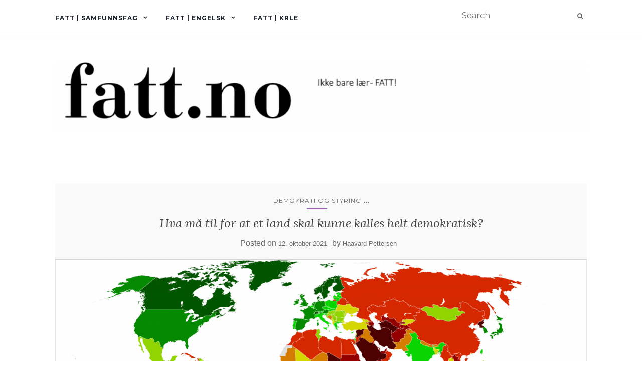

--- FILE ---
content_type: text/html; charset=UTF-8
request_url: http://fatt.no/
body_size: 18021
content:
<!doctype html>
	<!--[if !IE]>
	<html class="no-js non-ie" lang="nb-NO"> <![endif]-->
	<!--[if IE 7 ]>
	<html class="no-js ie7" lang="nb-NO"> <![endif]-->
	<!--[if IE 8 ]>
	<html class="no-js ie8" lang="nb-NO"> <![endif]-->
	<!--[if IE 9 ]>
	<html class="no-js ie9" lang="nb-NO"> <![endif]-->
	<!--[if gt IE 9]><!-->
<html class="no-js" lang="nb-NO"> <!--<![endif]-->
<head>
<meta charset="UTF-8">
<meta name="viewport" content="width=device-width, initial-scale=1">
<link rel="profile" href="http://gmpg.org/xfn/11">
<link rel="pingback" href="http://fatt.no/xmlrpc.php">

<title>fatt.no &#8211; Ikke bare lær &#8211; FATT!</title>
<meta name='robots' content='max-image-preview:large' />
<link rel='dns-prefetch' href='//secure.gravatar.com' />
<link rel='dns-prefetch' href='//stats.wp.com' />
<link rel='dns-prefetch' href='//fonts.googleapis.com' />
<link rel='dns-prefetch' href='//v0.wordpress.com' />
<link rel="alternate" type="application/rss+xml" title="fatt.no &raquo; strøm" href="https://fatt.no/feed/" />
<link rel="alternate" type="application/rss+xml" title="fatt.no &raquo; kommentarstrøm" href="https://fatt.no/comments/feed/" />
<script type="text/javascript">
window._wpemojiSettings = {"baseUrl":"https:\/\/s.w.org\/images\/core\/emoji\/14.0.0\/72x72\/","ext":".png","svgUrl":"https:\/\/s.w.org\/images\/core\/emoji\/14.0.0\/svg\/","svgExt":".svg","source":{"concatemoji":"http:\/\/fatt.no\/wp-includes\/js\/wp-emoji-release.min.js?ver=6.1.9"}};
/*! This file is auto-generated */
!function(e,a,t){var n,r,o,i=a.createElement("canvas"),p=i.getContext&&i.getContext("2d");function s(e,t){var a=String.fromCharCode,e=(p.clearRect(0,0,i.width,i.height),p.fillText(a.apply(this,e),0,0),i.toDataURL());return p.clearRect(0,0,i.width,i.height),p.fillText(a.apply(this,t),0,0),e===i.toDataURL()}function c(e){var t=a.createElement("script");t.src=e,t.defer=t.type="text/javascript",a.getElementsByTagName("head")[0].appendChild(t)}for(o=Array("flag","emoji"),t.supports={everything:!0,everythingExceptFlag:!0},r=0;r<o.length;r++)t.supports[o[r]]=function(e){if(p&&p.fillText)switch(p.textBaseline="top",p.font="600 32px Arial",e){case"flag":return s([127987,65039,8205,9895,65039],[127987,65039,8203,9895,65039])?!1:!s([55356,56826,55356,56819],[55356,56826,8203,55356,56819])&&!s([55356,57332,56128,56423,56128,56418,56128,56421,56128,56430,56128,56423,56128,56447],[55356,57332,8203,56128,56423,8203,56128,56418,8203,56128,56421,8203,56128,56430,8203,56128,56423,8203,56128,56447]);case"emoji":return!s([129777,127995,8205,129778,127999],[129777,127995,8203,129778,127999])}return!1}(o[r]),t.supports.everything=t.supports.everything&&t.supports[o[r]],"flag"!==o[r]&&(t.supports.everythingExceptFlag=t.supports.everythingExceptFlag&&t.supports[o[r]]);t.supports.everythingExceptFlag=t.supports.everythingExceptFlag&&!t.supports.flag,t.DOMReady=!1,t.readyCallback=function(){t.DOMReady=!0},t.supports.everything||(n=function(){t.readyCallback()},a.addEventListener?(a.addEventListener("DOMContentLoaded",n,!1),e.addEventListener("load",n,!1)):(e.attachEvent("onload",n),a.attachEvent("onreadystatechange",function(){"complete"===a.readyState&&t.readyCallback()})),(e=t.source||{}).concatemoji?c(e.concatemoji):e.wpemoji&&e.twemoji&&(c(e.twemoji),c(e.wpemoji)))}(window,document,window._wpemojiSettings);
</script>
<style type="text/css">
img.wp-smiley,
img.emoji {
	display: inline !important;
	border: none !important;
	box-shadow: none !important;
	height: 1em !important;
	width: 1em !important;
	margin: 0 0.07em !important;
	vertical-align: -0.1em !important;
	background: none !important;
	padding: 0 !important;
}
</style>
	<link rel='stylesheet' id='wp-block-library-css' href='http://fatt.no/wp-includes/css/dist/block-library/style.min.css?ver=6.1.9' type='text/css' media='all' />
<style id='wp-block-library-inline-css' type='text/css'>
.has-text-align-justify{text-align:justify;}
</style>
<link rel='stylesheet' id='jetpack-videopress-video-block-view-css' href='http://fatt.no/wp-content/plugins/jetpack/jetpack_vendor/automattic/jetpack-videopress/build/block-editor/blocks/video/view.css?minify=false&#038;ver=34ae973733627b74a14e' type='text/css' media='all' />
<link rel='stylesheet' id='mediaelement-css' href='http://fatt.no/wp-includes/js/mediaelement/mediaelementplayer-legacy.min.css?ver=4.2.17' type='text/css' media='all' />
<link rel='stylesheet' id='wp-mediaelement-css' href='http://fatt.no/wp-includes/js/mediaelement/wp-mediaelement.min.css?ver=6.1.9' type='text/css' media='all' />
<link rel='stylesheet' id='classic-theme-styles-css' href='http://fatt.no/wp-includes/css/classic-themes.min.css?ver=1' type='text/css' media='all' />
<style id='global-styles-inline-css' type='text/css'>
body{--wp--preset--color--black: #000000;--wp--preset--color--cyan-bluish-gray: #abb8c3;--wp--preset--color--white: #ffffff;--wp--preset--color--pale-pink: #f78da7;--wp--preset--color--vivid-red: #cf2e2e;--wp--preset--color--luminous-vivid-orange: #ff6900;--wp--preset--color--luminous-vivid-amber: #fcb900;--wp--preset--color--light-green-cyan: #7bdcb5;--wp--preset--color--vivid-green-cyan: #00d084;--wp--preset--color--pale-cyan-blue: #8ed1fc;--wp--preset--color--vivid-cyan-blue: #0693e3;--wp--preset--color--vivid-purple: #9b51e0;--wp--preset--gradient--vivid-cyan-blue-to-vivid-purple: linear-gradient(135deg,rgba(6,147,227,1) 0%,rgb(155,81,224) 100%);--wp--preset--gradient--light-green-cyan-to-vivid-green-cyan: linear-gradient(135deg,rgb(122,220,180) 0%,rgb(0,208,130) 100%);--wp--preset--gradient--luminous-vivid-amber-to-luminous-vivid-orange: linear-gradient(135deg,rgba(252,185,0,1) 0%,rgba(255,105,0,1) 100%);--wp--preset--gradient--luminous-vivid-orange-to-vivid-red: linear-gradient(135deg,rgba(255,105,0,1) 0%,rgb(207,46,46) 100%);--wp--preset--gradient--very-light-gray-to-cyan-bluish-gray: linear-gradient(135deg,rgb(238,238,238) 0%,rgb(169,184,195) 100%);--wp--preset--gradient--cool-to-warm-spectrum: linear-gradient(135deg,rgb(74,234,220) 0%,rgb(151,120,209) 20%,rgb(207,42,186) 40%,rgb(238,44,130) 60%,rgb(251,105,98) 80%,rgb(254,248,76) 100%);--wp--preset--gradient--blush-light-purple: linear-gradient(135deg,rgb(255,206,236) 0%,rgb(152,150,240) 100%);--wp--preset--gradient--blush-bordeaux: linear-gradient(135deg,rgb(254,205,165) 0%,rgb(254,45,45) 50%,rgb(107,0,62) 100%);--wp--preset--gradient--luminous-dusk: linear-gradient(135deg,rgb(255,203,112) 0%,rgb(199,81,192) 50%,rgb(65,88,208) 100%);--wp--preset--gradient--pale-ocean: linear-gradient(135deg,rgb(255,245,203) 0%,rgb(182,227,212) 50%,rgb(51,167,181) 100%);--wp--preset--gradient--electric-grass: linear-gradient(135deg,rgb(202,248,128) 0%,rgb(113,206,126) 100%);--wp--preset--gradient--midnight: linear-gradient(135deg,rgb(2,3,129) 0%,rgb(40,116,252) 100%);--wp--preset--duotone--dark-grayscale: url('#wp-duotone-dark-grayscale');--wp--preset--duotone--grayscale: url('#wp-duotone-grayscale');--wp--preset--duotone--purple-yellow: url('#wp-duotone-purple-yellow');--wp--preset--duotone--blue-red: url('#wp-duotone-blue-red');--wp--preset--duotone--midnight: url('#wp-duotone-midnight');--wp--preset--duotone--magenta-yellow: url('#wp-duotone-magenta-yellow');--wp--preset--duotone--purple-green: url('#wp-duotone-purple-green');--wp--preset--duotone--blue-orange: url('#wp-duotone-blue-orange');--wp--preset--font-size--small: 13px;--wp--preset--font-size--medium: 20px;--wp--preset--font-size--large: 36px;--wp--preset--font-size--x-large: 42px;--wp--preset--spacing--20: 0.44rem;--wp--preset--spacing--30: 0.67rem;--wp--preset--spacing--40: 1rem;--wp--preset--spacing--50: 1.5rem;--wp--preset--spacing--60: 2.25rem;--wp--preset--spacing--70: 3.38rem;--wp--preset--spacing--80: 5.06rem;}:where(.is-layout-flex){gap: 0.5em;}body .is-layout-flow > .alignleft{float: left;margin-inline-start: 0;margin-inline-end: 2em;}body .is-layout-flow > .alignright{float: right;margin-inline-start: 2em;margin-inline-end: 0;}body .is-layout-flow > .aligncenter{margin-left: auto !important;margin-right: auto !important;}body .is-layout-constrained > .alignleft{float: left;margin-inline-start: 0;margin-inline-end: 2em;}body .is-layout-constrained > .alignright{float: right;margin-inline-start: 2em;margin-inline-end: 0;}body .is-layout-constrained > .aligncenter{margin-left: auto !important;margin-right: auto !important;}body .is-layout-constrained > :where(:not(.alignleft):not(.alignright):not(.alignfull)){max-width: var(--wp--style--global--content-size);margin-left: auto !important;margin-right: auto !important;}body .is-layout-constrained > .alignwide{max-width: var(--wp--style--global--wide-size);}body .is-layout-flex{display: flex;}body .is-layout-flex{flex-wrap: wrap;align-items: center;}body .is-layout-flex > *{margin: 0;}:where(.wp-block-columns.is-layout-flex){gap: 2em;}.has-black-color{color: var(--wp--preset--color--black) !important;}.has-cyan-bluish-gray-color{color: var(--wp--preset--color--cyan-bluish-gray) !important;}.has-white-color{color: var(--wp--preset--color--white) !important;}.has-pale-pink-color{color: var(--wp--preset--color--pale-pink) !important;}.has-vivid-red-color{color: var(--wp--preset--color--vivid-red) !important;}.has-luminous-vivid-orange-color{color: var(--wp--preset--color--luminous-vivid-orange) !important;}.has-luminous-vivid-amber-color{color: var(--wp--preset--color--luminous-vivid-amber) !important;}.has-light-green-cyan-color{color: var(--wp--preset--color--light-green-cyan) !important;}.has-vivid-green-cyan-color{color: var(--wp--preset--color--vivid-green-cyan) !important;}.has-pale-cyan-blue-color{color: var(--wp--preset--color--pale-cyan-blue) !important;}.has-vivid-cyan-blue-color{color: var(--wp--preset--color--vivid-cyan-blue) !important;}.has-vivid-purple-color{color: var(--wp--preset--color--vivid-purple) !important;}.has-black-background-color{background-color: var(--wp--preset--color--black) !important;}.has-cyan-bluish-gray-background-color{background-color: var(--wp--preset--color--cyan-bluish-gray) !important;}.has-white-background-color{background-color: var(--wp--preset--color--white) !important;}.has-pale-pink-background-color{background-color: var(--wp--preset--color--pale-pink) !important;}.has-vivid-red-background-color{background-color: var(--wp--preset--color--vivid-red) !important;}.has-luminous-vivid-orange-background-color{background-color: var(--wp--preset--color--luminous-vivid-orange) !important;}.has-luminous-vivid-amber-background-color{background-color: var(--wp--preset--color--luminous-vivid-amber) !important;}.has-light-green-cyan-background-color{background-color: var(--wp--preset--color--light-green-cyan) !important;}.has-vivid-green-cyan-background-color{background-color: var(--wp--preset--color--vivid-green-cyan) !important;}.has-pale-cyan-blue-background-color{background-color: var(--wp--preset--color--pale-cyan-blue) !important;}.has-vivid-cyan-blue-background-color{background-color: var(--wp--preset--color--vivid-cyan-blue) !important;}.has-vivid-purple-background-color{background-color: var(--wp--preset--color--vivid-purple) !important;}.has-black-border-color{border-color: var(--wp--preset--color--black) !important;}.has-cyan-bluish-gray-border-color{border-color: var(--wp--preset--color--cyan-bluish-gray) !important;}.has-white-border-color{border-color: var(--wp--preset--color--white) !important;}.has-pale-pink-border-color{border-color: var(--wp--preset--color--pale-pink) !important;}.has-vivid-red-border-color{border-color: var(--wp--preset--color--vivid-red) !important;}.has-luminous-vivid-orange-border-color{border-color: var(--wp--preset--color--luminous-vivid-orange) !important;}.has-luminous-vivid-amber-border-color{border-color: var(--wp--preset--color--luminous-vivid-amber) !important;}.has-light-green-cyan-border-color{border-color: var(--wp--preset--color--light-green-cyan) !important;}.has-vivid-green-cyan-border-color{border-color: var(--wp--preset--color--vivid-green-cyan) !important;}.has-pale-cyan-blue-border-color{border-color: var(--wp--preset--color--pale-cyan-blue) !important;}.has-vivid-cyan-blue-border-color{border-color: var(--wp--preset--color--vivid-cyan-blue) !important;}.has-vivid-purple-border-color{border-color: var(--wp--preset--color--vivid-purple) !important;}.has-vivid-cyan-blue-to-vivid-purple-gradient-background{background: var(--wp--preset--gradient--vivid-cyan-blue-to-vivid-purple) !important;}.has-light-green-cyan-to-vivid-green-cyan-gradient-background{background: var(--wp--preset--gradient--light-green-cyan-to-vivid-green-cyan) !important;}.has-luminous-vivid-amber-to-luminous-vivid-orange-gradient-background{background: var(--wp--preset--gradient--luminous-vivid-amber-to-luminous-vivid-orange) !important;}.has-luminous-vivid-orange-to-vivid-red-gradient-background{background: var(--wp--preset--gradient--luminous-vivid-orange-to-vivid-red) !important;}.has-very-light-gray-to-cyan-bluish-gray-gradient-background{background: var(--wp--preset--gradient--very-light-gray-to-cyan-bluish-gray) !important;}.has-cool-to-warm-spectrum-gradient-background{background: var(--wp--preset--gradient--cool-to-warm-spectrum) !important;}.has-blush-light-purple-gradient-background{background: var(--wp--preset--gradient--blush-light-purple) !important;}.has-blush-bordeaux-gradient-background{background: var(--wp--preset--gradient--blush-bordeaux) !important;}.has-luminous-dusk-gradient-background{background: var(--wp--preset--gradient--luminous-dusk) !important;}.has-pale-ocean-gradient-background{background: var(--wp--preset--gradient--pale-ocean) !important;}.has-electric-grass-gradient-background{background: var(--wp--preset--gradient--electric-grass) !important;}.has-midnight-gradient-background{background: var(--wp--preset--gradient--midnight) !important;}.has-small-font-size{font-size: var(--wp--preset--font-size--small) !important;}.has-medium-font-size{font-size: var(--wp--preset--font-size--medium) !important;}.has-large-font-size{font-size: var(--wp--preset--font-size--large) !important;}.has-x-large-font-size{font-size: var(--wp--preset--font-size--x-large) !important;}
.wp-block-navigation a:where(:not(.wp-element-button)){color: inherit;}
:where(.wp-block-columns.is-layout-flex){gap: 2em;}
.wp-block-pullquote{font-size: 1.5em;line-height: 1.6;}
</style>
<link rel='stylesheet' id='contact-form-7-css' href='http://fatt.no/wp-content/plugins/contact-form-7/includes/css/styles.css?ver=4.9.1' type='text/css' media='all' />
<link rel='stylesheet' id='wp-pagenavi-css' href='http://fatt.no/wp-content/plugins/wp-pagenavi/pagenavi-css.css?ver=2.70' type='text/css' media='all' />
<link rel='stylesheet' id='activello-bootstrap-css' href='http://fatt.no/wp-content/themes/activello/assets/css/bootstrap.min.css?ver=6.1.9' type='text/css' media='all' />
<link rel='stylesheet' id='activello-icons-css' href='http://fatt.no/wp-content/themes/activello/assets/css/font-awesome.min.css?ver=6.1.9' type='text/css' media='all' />
<link rel='stylesheet' id='activello-fonts-css' href='//fonts.googleapis.com/css?family=Lora%3A400%2C400italic%2C700%2C700italic%7CMontserrat%3A400%2C700%7CMaven+Pro%3A400%2C700&#038;ver=6.1.9' type='text/css' media='all' />
<link rel='stylesheet' id='activello-style-css' href='http://fatt.no/wp-content/themes/activello/style.css?ver=6.1.9' type='text/css' media='all' />
<link rel='stylesheet' id='tablepress-default-css' href='http://fatt.no/wp-content/plugins/tablepress/css/build/default.css?ver=2.1.7' type='text/css' media='all' />
<link rel='stylesheet' id='jetpack_css-css' href='http://fatt.no/wp-content/plugins/jetpack/css/jetpack.css?ver=12.4.1' type='text/css' media='all' />
<script type='text/javascript' src='http://fatt.no/wp-includes/js/jquery/jquery.min.js?ver=3.6.1' id='jquery-core-js'></script>
<script type='text/javascript' src='http://fatt.no/wp-includes/js/jquery/jquery-migrate.min.js?ver=3.3.2' id='jquery-migrate-js'></script>
<script type='text/javascript' src='http://fatt.no/wp-content/themes/activello/assets/js/vendor/modernizr.min.js?ver=6.1.9' id='activello-modernizr-js'></script>
<script type='text/javascript' src='http://fatt.no/wp-content/themes/activello/assets/js/vendor/bootstrap.min.js?ver=6.1.9' id='activello-bootstrapjs-js'></script>
<script type='text/javascript' src='http://fatt.no/wp-content/themes/activello/assets/js/functions.min.js?ver=6.1.9' id='activello-functions-js'></script>
<link rel="https://api.w.org/" href="https://fatt.no/wp-json/" /><link rel="EditURI" type="application/rsd+xml" title="RSD" href="https://fatt.no/xmlrpc.php?rsd" />
<link rel="wlwmanifest" type="application/wlwmanifest+xml" href="http://fatt.no/wp-includes/wlwmanifest.xml" />
<meta name="generator" content="WordPress 6.1.9" />
<link rel='shortlink' href='https://wp.me/6yAja' />
	<style>img#wpstats{display:none}</style>
		<style type="text/css"></style>	<style type="text/css">
		#social li{
			display: inline-block;
		}
		#social li,
		#social ul {
			border: 0!important;
			list-style: none;
			padding-left: 0;
			text-align: center;
		}
		#social li a[href*="twitter.com"] .fa:before,
		.fa-twitter:before {
			content: "\f099"
		}
		#social li a[href*="facebook.com"] .fa:before,
		.fa-facebook-f:before,
		.fa-facebook:before {
			content: "\f09a"
		}
		#social li a[href*="github.com"] .fa:before,
		.fa-github:before {
			content: "\f09b"
		}
		#social li a[href*="/feed"] .fa:before,
		.fa-rss:before {
			content: "\f09e"
		}
		#social li a[href*="pinterest.com"] .fa:before,
		.fa-pinterest:before {
			content: "\f0d2"
		}
		#social li a[href*="plus.google.com"] .fa:before,
		.fa-google-plus:before {
			content: "\f0d5"
		}
		#social li a[href*="linkedin.com"] .fa:before,
		.fa-linkedin:before {
			content: "\f0e1"
		}
		#social li a[href*="youtube.com"] .fa:before,
		.fa-youtube:before {
			content: "\f167"
		}
		#social li a[href*="instagram.com"] .fa:before,
		.fa-instagram:before {
			content: "\f16d"
		}
		#social li a[href*="flickr.com"] .fa:before,
		.fa-flickr:before {
			content: "\f16e"
		}
		#social li a[href*="tumblr.com"] .fa:before,
		.fa-tumblr:before {
			content: "\f173"
		}
		#social li a[href*="dribbble.com"] .fa:before,
		.fa-dribbble:before {
			content: "\f17d"
		}
		#social li a[href*="skype.com"] .fa:before,
		.fa-skype:before {
			content: "\f17e"
		}
		#social li a[href*="foursquare.com"] .fa:before,
		.fa-foursquare:before {
			content: "\f180"
		}
		#social li a[href*="vimeo.com"] .fa:before,
		.fa-vimeo-square:before {
			content: "\f194"
		}
		#social li a[href*="weheartit.com"] .fa:before,
		.fa-heart:before {
			content: "\f004"
		}
		#social li a[href*="spotify.com"] .fa:before,
		.fa-spotify:before {
			content: "\f1bc"
		}
		#social li a[href*="soundcloud.com"] .fa:before,
		.fa-soundcloud:before {
			content: "\f1be"
		}
	</style>
<!-- Jetpack Open Graph Tags -->
<meta property="og:type" content="website" />
<meta property="og:title" content="fatt.no" />
<meta property="og:description" content="Ikke bare lær - FATT!" />
<meta property="og:url" content="https://fatt.no/" />
<meta property="og:site_name" content="fatt.no" />
<meta property="og:image" content="https://fatt.no/wp-content/uploads/2015/08/cropped-Fatt_favicon-1.png" />
<meta property="og:image:width" content="512" />
<meta property="og:image:height" content="512" />
<meta property="og:image:alt" content="" />
<meta property="og:locale" content="nb_NO" />

<!-- End Jetpack Open Graph Tags -->
<link rel="icon" href="https://fatt.no/wp-content/uploads/2015/08/cropped-Fatt_favicon-1-32x32.png" sizes="32x32" />
<link rel="icon" href="https://fatt.no/wp-content/uploads/2015/08/cropped-Fatt_favicon-1-192x192.png" sizes="192x192" />
<link rel="apple-touch-icon" href="https://fatt.no/wp-content/uploads/2015/08/cropped-Fatt_favicon-1-180x180.png" />
<meta name="msapplication-TileImage" content="https://fatt.no/wp-content/uploads/2015/08/cropped-Fatt_favicon-1-270x270.png" />
<style type="text/css" id="wp-custom-css">.single-post img.single-featured.wp-post-image {
    display: none;
}
/* Fonts */
body {
  font-family: "Roboto", sans-serif;
  font-size: 16px;
  line-height: 1.5;
}

h1, h2, h3 {
  font-family: "Playfair Display", serif;
}


/* Navigation */
.site-nav {
  display: flex;
  justify-content: space-between;
  align-items: center;
  background-color: var(--primary-color);
  padding: 10px;
}

.site-nav ul {
  display: flex;
  margin: 0;
  padding: 0;
  list-style: none;
}

.site-nav li {
  margin-right: 20px;
}

.site-nav a {
  color: var(--secondary-color);
  text-decoration: none;
  text-transform: uppercase;
}

/* Main Content */
.site-content {
  max-width: 1200px;
  margin: 0 auto;
  padding: 20px;
}</style>
</head>

<body class="home blog wp-custom-logo non-logged-in has-full-width half-posts">
<svg xmlns="http://www.w3.org/2000/svg" viewBox="0 0 0 0" width="0" height="0" focusable="false" role="none" style="visibility: hidden; position: absolute; left: -9999px; overflow: hidden;" ><defs><filter id="wp-duotone-dark-grayscale"><feColorMatrix color-interpolation-filters="sRGB" type="matrix" values=" .299 .587 .114 0 0 .299 .587 .114 0 0 .299 .587 .114 0 0 .299 .587 .114 0 0 " /><feComponentTransfer color-interpolation-filters="sRGB" ><feFuncR type="table" tableValues="0 0.49803921568627" /><feFuncG type="table" tableValues="0 0.49803921568627" /><feFuncB type="table" tableValues="0 0.49803921568627" /><feFuncA type="table" tableValues="1 1" /></feComponentTransfer><feComposite in2="SourceGraphic" operator="in" /></filter></defs></svg><svg xmlns="http://www.w3.org/2000/svg" viewBox="0 0 0 0" width="0" height="0" focusable="false" role="none" style="visibility: hidden; position: absolute; left: -9999px; overflow: hidden;" ><defs><filter id="wp-duotone-grayscale"><feColorMatrix color-interpolation-filters="sRGB" type="matrix" values=" .299 .587 .114 0 0 .299 .587 .114 0 0 .299 .587 .114 0 0 .299 .587 .114 0 0 " /><feComponentTransfer color-interpolation-filters="sRGB" ><feFuncR type="table" tableValues="0 1" /><feFuncG type="table" tableValues="0 1" /><feFuncB type="table" tableValues="0 1" /><feFuncA type="table" tableValues="1 1" /></feComponentTransfer><feComposite in2="SourceGraphic" operator="in" /></filter></defs></svg><svg xmlns="http://www.w3.org/2000/svg" viewBox="0 0 0 0" width="0" height="0" focusable="false" role="none" style="visibility: hidden; position: absolute; left: -9999px; overflow: hidden;" ><defs><filter id="wp-duotone-purple-yellow"><feColorMatrix color-interpolation-filters="sRGB" type="matrix" values=" .299 .587 .114 0 0 .299 .587 .114 0 0 .299 .587 .114 0 0 .299 .587 .114 0 0 " /><feComponentTransfer color-interpolation-filters="sRGB" ><feFuncR type="table" tableValues="0.54901960784314 0.98823529411765" /><feFuncG type="table" tableValues="0 1" /><feFuncB type="table" tableValues="0.71764705882353 0.25490196078431" /><feFuncA type="table" tableValues="1 1" /></feComponentTransfer><feComposite in2="SourceGraphic" operator="in" /></filter></defs></svg><svg xmlns="http://www.w3.org/2000/svg" viewBox="0 0 0 0" width="0" height="0" focusable="false" role="none" style="visibility: hidden; position: absolute; left: -9999px; overflow: hidden;" ><defs><filter id="wp-duotone-blue-red"><feColorMatrix color-interpolation-filters="sRGB" type="matrix" values=" .299 .587 .114 0 0 .299 .587 .114 0 0 .299 .587 .114 0 0 .299 .587 .114 0 0 " /><feComponentTransfer color-interpolation-filters="sRGB" ><feFuncR type="table" tableValues="0 1" /><feFuncG type="table" tableValues="0 0.27843137254902" /><feFuncB type="table" tableValues="0.5921568627451 0.27843137254902" /><feFuncA type="table" tableValues="1 1" /></feComponentTransfer><feComposite in2="SourceGraphic" operator="in" /></filter></defs></svg><svg xmlns="http://www.w3.org/2000/svg" viewBox="0 0 0 0" width="0" height="0" focusable="false" role="none" style="visibility: hidden; position: absolute; left: -9999px; overflow: hidden;" ><defs><filter id="wp-duotone-midnight"><feColorMatrix color-interpolation-filters="sRGB" type="matrix" values=" .299 .587 .114 0 0 .299 .587 .114 0 0 .299 .587 .114 0 0 .299 .587 .114 0 0 " /><feComponentTransfer color-interpolation-filters="sRGB" ><feFuncR type="table" tableValues="0 0" /><feFuncG type="table" tableValues="0 0.64705882352941" /><feFuncB type="table" tableValues="0 1" /><feFuncA type="table" tableValues="1 1" /></feComponentTransfer><feComposite in2="SourceGraphic" operator="in" /></filter></defs></svg><svg xmlns="http://www.w3.org/2000/svg" viewBox="0 0 0 0" width="0" height="0" focusable="false" role="none" style="visibility: hidden; position: absolute; left: -9999px; overflow: hidden;" ><defs><filter id="wp-duotone-magenta-yellow"><feColorMatrix color-interpolation-filters="sRGB" type="matrix" values=" .299 .587 .114 0 0 .299 .587 .114 0 0 .299 .587 .114 0 0 .299 .587 .114 0 0 " /><feComponentTransfer color-interpolation-filters="sRGB" ><feFuncR type="table" tableValues="0.78039215686275 1" /><feFuncG type="table" tableValues="0 0.94901960784314" /><feFuncB type="table" tableValues="0.35294117647059 0.47058823529412" /><feFuncA type="table" tableValues="1 1" /></feComponentTransfer><feComposite in2="SourceGraphic" operator="in" /></filter></defs></svg><svg xmlns="http://www.w3.org/2000/svg" viewBox="0 0 0 0" width="0" height="0" focusable="false" role="none" style="visibility: hidden; position: absolute; left: -9999px; overflow: hidden;" ><defs><filter id="wp-duotone-purple-green"><feColorMatrix color-interpolation-filters="sRGB" type="matrix" values=" .299 .587 .114 0 0 .299 .587 .114 0 0 .299 .587 .114 0 0 .299 .587 .114 0 0 " /><feComponentTransfer color-interpolation-filters="sRGB" ><feFuncR type="table" tableValues="0.65098039215686 0.40392156862745" /><feFuncG type="table" tableValues="0 1" /><feFuncB type="table" tableValues="0.44705882352941 0.4" /><feFuncA type="table" tableValues="1 1" /></feComponentTransfer><feComposite in2="SourceGraphic" operator="in" /></filter></defs></svg><svg xmlns="http://www.w3.org/2000/svg" viewBox="0 0 0 0" width="0" height="0" focusable="false" role="none" style="visibility: hidden; position: absolute; left: -9999px; overflow: hidden;" ><defs><filter id="wp-duotone-blue-orange"><feColorMatrix color-interpolation-filters="sRGB" type="matrix" values=" .299 .587 .114 0 0 .299 .587 .114 0 0 .299 .587 .114 0 0 .299 .587 .114 0 0 " /><feComponentTransfer color-interpolation-filters="sRGB" ><feFuncR type="table" tableValues="0.098039215686275 1" /><feFuncG type="table" tableValues="0 0.66274509803922" /><feFuncB type="table" tableValues="0.84705882352941 0.41960784313725" /><feFuncA type="table" tableValues="1 1" /></feComponentTransfer><feComposite in2="SourceGraphic" operator="in" /></filter></defs></svg><div id="page" class="hfeed site">

	<header id="masthead" class="site-header" role="banner">
		<nav class="navbar navbar-default" role="navigation">
			<div class="container">
				<div class="row">
					<div class="site-navigation-inner col-sm-12">
						<div class="navbar-header">
							<button type="button" class="btn navbar-toggle" data-toggle="collapse" data-target=".navbar-ex1-collapse">
								<span class="sr-only">Toggle navigation</span>
								<span class="icon-bar"></span>
								<span class="icon-bar"></span>
								<span class="icon-bar"></span>
							</button>
						</div>
						<div class="collapse navbar-collapse navbar-ex1-collapse"><ul id="menu-fag" class="nav navbar-nav"><li id="menu-item-168" class="menu-item menu-item-type-taxonomy menu-item-object-category menu-item-has-children menu-item-168"><a title="FATT | Samfunnsfag" href="https://fatt.no/category/samfunnsfag/">FATT | Samfunnsfag </a><span class="activello-dropdown"></span>
<ul role="menu" class=" dropdown-menu">
	<li id="menu-item-362" class="menu-item menu-item-type-post_type menu-item-object-page menu-item-362"><a title="Samfunnsfag 8. trinn" href="https://fatt.no/samfunnsfag-8-trinn/">Samfunnsfag 8. trinn</a></li>
	<li id="menu-item-363" class="menu-item menu-item-type-post_type menu-item-object-page menu-item-363"><a title="Samfunnsfag 9. trinn" href="https://fatt.no/samfunnsfag-9-trinn/">Samfunnsfag 9. trinn</a></li>
	<li id="menu-item-339" class="menu-item menu-item-type-post_type menu-item-object-page menu-item-339"><a title="Samfunnsfag 10. trinn" href="https://fatt.no/samfunnsfag-10-trinn/">Samfunnsfag 10. trinn</a></li>
</ul>
</li>
<li id="menu-item-171" class="menu-item menu-item-type-taxonomy menu-item-object-category menu-item-has-children menu-item-171"><a title="FATT | engelsk" href="https://fatt.no/category/engelsk/">FATT | engelsk </a><span class="activello-dropdown"></span>
<ul role="menu" class=" dropdown-menu">
	<li id="menu-item-359" class="menu-item menu-item-type-post_type menu-item-object-page menu-item-359"><a title="Engelsk 8. trinn" href="https://fatt.no/engelsk-8-trinn/">Engelsk 8. trinn</a></li>
	<li id="menu-item-360" class="menu-item menu-item-type-post_type menu-item-object-page menu-item-360"><a title="Engelsk 9. trinn" href="https://fatt.no/engelsk-9-trinn/">Engelsk 9. trinn</a></li>
	<li id="menu-item-358" class="menu-item menu-item-type-post_type menu-item-object-page menu-item-358"><a title="Engelsk 10. trinn" href="https://fatt.no/10a/engelsk-10-trinn/">Engelsk 10. trinn</a></li>
</ul>
</li>
<li id="menu-item-235" class="menu-item menu-item-type-taxonomy menu-item-object-category menu-item-235"><a title="FATT | KRLE" href="https://fatt.no/category/krle/">FATT | KRLE</a></li>
</ul></div>
						<div class="nav-search"><form action="https://fatt.no/" method="get"><input type="text" name="s" value="" placeholder="Search"><button type="submit" class="header-search-icon" name="submit" id="searchsubmit" value="Search"><i class="fa fa-search"></i></button></form>							
						</div>
					</div>
				</div>
			</div>
		</nav><!-- .site-navigation -->

		
		<div class="container">
			<div id="logo">
				<h1 class="site-name">
									<a href="https://fatt.no/" class="custom-logo-link" rel="home" aria-current="page"><img width="1503" height="200" src="https://fatt.no/wp-content/uploads/2019/09/cropped-fatt-logo-med-slagord-2.png" class="custom-logo" alt="fatt.no" decoding="async" srcset="https://fatt.no/wp-content/uploads/2019/09/cropped-fatt-logo-med-slagord-2.png 1503w, https://fatt.no/wp-content/uploads/2019/09/cropped-fatt-logo-med-slagord-2-300x40.png 300w, https://fatt.no/wp-content/uploads/2019/09/cropped-fatt-logo-med-slagord-2-768x102.png 768w, https://fatt.no/wp-content/uploads/2019/09/cropped-fatt-logo-med-slagord-2-1280x170.png 1280w" sizes="(max-width: 1503px) 100vw, 1503px" data-attachment-id="1435" data-permalink="https://fatt.no/cropped-fatt-logo-med-slagord-2-png/" data-orig-file="https://fatt.no/wp-content/uploads/2019/09/cropped-fatt-logo-med-slagord-2.png" data-orig-size="1503,200" data-comments-opened="1" data-image-meta="{&quot;aperture&quot;:&quot;0&quot;,&quot;credit&quot;:&quot;&quot;,&quot;camera&quot;:&quot;&quot;,&quot;caption&quot;:&quot;&quot;,&quot;created_timestamp&quot;:&quot;0&quot;,&quot;copyright&quot;:&quot;&quot;,&quot;focal_length&quot;:&quot;0&quot;,&quot;iso&quot;:&quot;0&quot;,&quot;shutter_speed&quot;:&quot;0&quot;,&quot;title&quot;:&quot;&quot;,&quot;orientation&quot;:&quot;0&quot;}" data-image-title="cropped-fatt-logo-med-slagord-2.png" data-image-description="&lt;p&gt;http://fatt.no/wp-content/uploads/2019/09/cropped-fatt-logo-med-slagord-2.png&lt;/p&gt;
" data-image-caption="" data-medium-file="https://fatt.no/wp-content/uploads/2019/09/cropped-fatt-logo-med-slagord-2-300x40.png" data-large-file="https://fatt.no/wp-content/uploads/2019/09/cropped-fatt-logo-med-slagord-2-1280x170.png" /></a>
									</h1><!-- end of .site-name -->

							</div><!-- end of #logo -->

					</div>

	</header><!-- #masthead -->


	<div id="content" class="site-content">

		<div class="top-section">
					</div>

		<div class="container main-content-area">

									
			<div class="row">
				<div class="main-content-inner col-sm-12 col-md-8 full-width">

	<div id="primary" class="content-area">
				
		<main id="main" class="site-main page-1" role="main">

		
			<div class="article-container">
			
						
				
<article id="post-833" class="post-833 post type-post status-publish format-standard has-post-thumbnail sticky hentry category-demokrati-og-styring category-samfunnsfag tag-demokrati tag-liste tag-oversikt">
	<div class="blog-item-wrap">
		<div class="post-inner-content">
			<header class="entry-header page-header">
				<div class="activello-categories"><ul class="single-category">	<li class="cat-item cat-item-54"><a href="https://fatt.no/category/samfunnsfag/demokrati-og-styring/">Demokrati og styring</a>
</li>
<li class="show-more-categories">...<ul class="subcategories">	<li class="cat-item cat-item-5"><a href="https://fatt.no/category/samfunnsfag/">Samfunnsfag</a>
</li>
</ul><li></ul></div>				<h2 class="entry-title"><a href="https://fatt.no/2021/10/12/hva-ma-til-for-at-et-land-skal-kunne-kalles-helt-demokratisk/" rel="bookmark">Hva må til for at et land skal kunne kalles helt demokratisk?</a></h2>

								<div class="entry-meta">
					<span class="posted-on">Posted on <a href="https://fatt.no/2021/10/12/hva-ma-til-for-at-et-land-skal-kunne-kalles-helt-demokratisk/" rel="bookmark"><time class="entry-date published" datetime="2021-10-12T00:00:14+02:00">12. oktober 2021</time><time class="updated" datetime="2025-10-12T22:17:44+02:00">12. oktober 2025</time></a></span>by <span class="author vcard"><a class="url fn n" href="https://fatt.no/author/haavard/">Haavard Pettersen</a></span>
					
				</div><!-- .entry-meta -->
							</header><!-- .entry-header -->

			<a href="https://fatt.no/2021/10/12/hva-ma-til-for-at-et-land-skal-kunne-kalles-helt-demokratisk/" title="Hva må til for at et land skal kunne kalles helt demokratisk?" >
				<img width="1170" height="517" src="https://fatt.no/wp-content/uploads/2015/09/EIU_Democracy_Index_2014_green_and_red.png" class="single-featured wp-post-image" alt="" decoding="async" srcset="https://fatt.no/wp-content/uploads/2015/09/EIU_Democracy_Index_2014_green_and_red.png 2000w, https://fatt.no/wp-content/uploads/2015/09/EIU_Democracy_Index_2014_green_and_red-300x132.png 300w, https://fatt.no/wp-content/uploads/2015/09/EIU_Democracy_Index_2014_green_and_red-1280x565.png 1280w" sizes="(max-width: 1170px) 100vw, 1170px" data-attachment-id="834" data-permalink="https://fatt.no/2021/10/12/hva-ma-til-for-at-et-land-skal-kunne-kalles-helt-demokratisk/eiu_democracy_index_2014_green_and_red/" data-orig-file="https://fatt.no/wp-content/uploads/2015/09/EIU_Democracy_Index_2014_green_and_red.png" data-orig-size="2000,883" data-comments-opened="1" data-image-meta="{&quot;aperture&quot;:&quot;0&quot;,&quot;credit&quot;:&quot;&quot;,&quot;camera&quot;:&quot;&quot;,&quot;caption&quot;:&quot;&quot;,&quot;created_timestamp&quot;:&quot;0&quot;,&quot;copyright&quot;:&quot;&quot;,&quot;focal_length&quot;:&quot;0&quot;,&quot;iso&quot;:&quot;0&quot;,&quot;shutter_speed&quot;:&quot;0&quot;,&quot;title&quot;:&quot;&quot;,&quot;orientation&quot;:&quot;0&quot;}" data-image-title="EIU_Democracy_Index_2014_green_and_red" data-image-description="&lt;p&gt;Verdenskart over styresett. Helt demokratisk er mørkegrønn, autoritære regimer er orange, helt udemokratisk er mørkerød/ svart.&lt;/p&gt;
" data-image-caption="" data-medium-file="https://fatt.no/wp-content/uploads/2015/09/EIU_Democracy_Index_2014_green_and_red-300x132.png" data-large-file="https://fatt.no/wp-content/uploads/2015/09/EIU_Democracy_Index_2014_green_and_red-1280x565.png" />			</a>

						<div class="entry-content">

				<p>Demokrati betyr folkestyre. Men det er ikke nok å holde valg for at et land skal kunne kalles et fullverdig demokrati.</p>

				
								<div class="read-more">
					<a href="https://fatt.no/2021/10/12/hva-ma-til-for-at-et-land-skal-kunne-kalles-helt-demokratisk/" title="Hva må til for at et land skal kunne kalles helt demokratisk?">Read More</a>
				</div>
				
									<div class="entry-footer">
						<span class="comments-link"><a href="https://fatt.no/2021/10/12/hva-ma-til-for-at-et-land-skal-kunne-kalles-helt-demokratisk/#respond">No comments yet</a></span>
					</div><!-- .entry-footer -->
							</div><!-- .entry-content -->
					</div>
	</div>
</article><!-- #post-## -->

			
				
<article id="post-119" class="post-119 post type-post status-publish format-standard has-post-thumbnail sticky hentry category-nyhetssaker category-samfunnsfag tag-essay tag-russland tag-skrablikk tag-tunge-ting">
	<div class="blog-item-wrap">
		<div class="post-inner-content">
			<header class="entry-header page-header">
				<div class="activello-categories"><ul class="single-category">	<li class="cat-item cat-item-41"><a href="https://fatt.no/category/samfunnsfag/nyhetssaker/">Nyhetssaker</a>
</li>
<li class="show-more-categories">...<ul class="subcategories">	<li class="cat-item cat-item-5"><a href="https://fatt.no/category/samfunnsfag/">Samfunnsfag</a>
</li>
</ul><li></ul></div>				<h2 class="entry-title"><a href="https://fatt.no/2021/03/05/alle-er-ute-etter-a-ta-oss-hvorfor-russland-er-og-alltid-har-vaert-paranoide/" rel="bookmark">«Alle er ute etter å ta oss» – hvorfor Russland er (og alltid har vært) paranoide</a></h2>

								<div class="entry-meta">
					<span class="posted-on">Posted on <a href="https://fatt.no/2021/03/05/alle-er-ute-etter-a-ta-oss-hvorfor-russland-er-og-alltid-har-vaert-paranoide/" rel="bookmark"><time class="entry-date published" datetime="2021-03-05T22:24:48+01:00">5. mars 2021</time><time class="updated" datetime="2023-03-15T14:09:43+01:00">15. mars 2023</time></a></span>by <span class="author vcard"><a class="url fn n" href="https://fatt.no/author/haavard/">Haavard Pettersen</a></span>
					
				</div><!-- .entry-meta -->
							</header><!-- .entry-header -->

			<a href="https://fatt.no/2021/03/05/alle-er-ute-etter-a-ta-oss-hvorfor-russland-er-og-alltid-har-vaert-paranoide/" title="«Alle er ute etter å ta oss» – hvorfor Russland er (og alltid har vært) paranoide" >
				<img width="620" height="349" src="https://fatt.no/wp-content/uploads/2015/08/putin_eyes.jpg" class="single-featured wp-post-image" alt="" decoding="async" loading="lazy" srcset="https://fatt.no/wp-content/uploads/2015/08/putin_eyes.jpg 620w, https://fatt.no/wp-content/uploads/2015/08/putin_eyes-300x169.jpg 300w" sizes="(max-width: 620px) 100vw, 620px" data-attachment-id="104" data-permalink="https://fatt.no/alle-er-ute-etter-a-ta-oss-hvorfor-russland-er-og-alltid-har-vaert-paranoide/putin_eyes/" data-orig-file="https://fatt.no/wp-content/uploads/2015/08/putin_eyes.jpg" data-orig-size="620,349" data-comments-opened="1" data-image-meta="{&quot;aperture&quot;:&quot;0&quot;,&quot;credit&quot;:&quot;&quot;,&quot;camera&quot;:&quot;&quot;,&quot;caption&quot;:&quot;&quot;,&quot;created_timestamp&quot;:&quot;0&quot;,&quot;copyright&quot;:&quot;&quot;,&quot;focal_length&quot;:&quot;0&quot;,&quot;iso&quot;:&quot;0&quot;,&quot;shutter_speed&quot;:&quot;0&quot;,&quot;title&quot;:&quot;&quot;,&quot;orientation&quot;:&quot;0&quot;}" data-image-title="putin_eyes" data-image-description="" data-image-caption="" data-medium-file="https://fatt.no/wp-content/uploads/2015/08/putin_eyes-300x169.jpg" data-large-file="https://fatt.no/wp-content/uploads/2015/08/putin_eyes.jpg" />			</a>

						<div class="entry-content">

				<p>Russerne oppfører seg som om resten av verden er ute etter å ta dem. Dette er ikke helt uten grunn. La oss se på historien.</p>

				
								<div class="read-more">
					<a href="https://fatt.no/2021/03/05/alle-er-ute-etter-a-ta-oss-hvorfor-russland-er-og-alltid-har-vaert-paranoide/" title="«Alle er ute etter å ta oss» – hvorfor Russland er (og alltid har vært) paranoide">Read More</a>
				</div>
				
									<div class="entry-footer">
						<span class="comments-link"><a href="https://fatt.no/2021/03/05/alle-er-ute-etter-a-ta-oss-hvorfor-russland-er-og-alltid-har-vaert-paranoide/#comments">1 Comment</a></span>
					</div><!-- .entry-footer -->
							</div><!-- .entry-content -->
					</div>
	</div>
</article><!-- #post-## -->

			
				
<article id="post-1124" class="post-1124 post type-post status-publish format-standard has-post-thumbnail sticky hentry category-demokrati-og-styring category-okonomi category-samfunnsfag tag-avansert tag-fattigdom tag-rikdom">
	<div class="blog-item-wrap">
		<div class="post-inner-content">
			<header class="entry-header page-header">
				<div class="activello-categories"><ul class="single-category">	<li class="cat-item cat-item-54"><a href="https://fatt.no/category/samfunnsfag/demokrati-og-styring/">Demokrati og styring</a>
</li>
<li class="show-more-categories">...<ul class="subcategories">	<li class="cat-item cat-item-5"><a href="https://fatt.no/category/samfunnsfag/">Samfunnsfag</a>
<ul class='children'>
	<li class="cat-item cat-item-39"><a href="https://fatt.no/category/samfunnsfag/okonomi/">Økonomi</a>
</li>
</ul>
</li>
</ul><li></ul></div>				<h2 class="entry-title"><a href="https://fatt.no/2016/02/29/inkluderende-vs-utsugende-styresett-og-institusjoner/" rel="bookmark">Inkluderende vs. utsugende styresett og institusjoner</a></h2>

								<div class="entry-meta">
					<span class="posted-on">Posted on <a href="https://fatt.no/2016/02/29/inkluderende-vs-utsugende-styresett-og-institusjoner/" rel="bookmark"><time class="entry-date published" datetime="2016-02-29T13:30:09+01:00">29. februar 2016</time><time class="updated" datetime="2021-05-07T12:43:03+02:00">7. mai 2021</time></a></span>by <span class="author vcard"><a class="url fn n" href="https://fatt.no/author/haavard/">Haavard Pettersen</a></span>
					
				</div><!-- .entry-meta -->
							</header><!-- .entry-header -->

			<a href="https://fatt.no/2016/02/29/inkluderende-vs-utsugende-styresett-og-institusjoner/" title="Inkluderende vs. utsugende styresett og institusjoner" >
				<img width="459" height="309" src="https://fatt.no/wp-content/uploads/2016/02/mugabe.jpg" class="single-featured wp-post-image" alt="" decoding="async" loading="lazy" srcset="https://fatt.no/wp-content/uploads/2016/02/mugabe.jpg 459w, https://fatt.no/wp-content/uploads/2016/02/mugabe-300x202.jpg 300w" sizes="(max-width: 459px) 100vw, 459px" data-attachment-id="1125" data-permalink="https://fatt.no/2016/02/29/inkluderende-vs-utsugende-styresett-og-institusjoner/mugabe/" data-orig-file="https://fatt.no/wp-content/uploads/2016/02/mugabe.jpg" data-orig-size="459,309" data-comments-opened="1" data-image-meta="{&quot;aperture&quot;:&quot;0&quot;,&quot;credit&quot;:&quot;&quot;,&quot;camera&quot;:&quot;&quot;,&quot;caption&quot;:&quot;&quot;,&quot;created_timestamp&quot;:&quot;0&quot;,&quot;copyright&quot;:&quot;&quot;,&quot;focal_length&quot;:&quot;0&quot;,&quot;iso&quot;:&quot;0&quot;,&quot;shutter_speed&quot;:&quot;0&quot;,&quot;title&quot;:&quot;&quot;,&quot;orientation&quot;:&quot;0&quot;}" data-image-title="mugabe" data-image-description="" data-image-caption="" data-medium-file="https://fatt.no/wp-content/uploads/2016/02/mugabe-300x202.jpg" data-large-file="https://fatt.no/wp-content/uploads/2016/02/mugabe.jpg" />			</a>

						<div class="entry-content">

				<p>Forskjellen på utsugende og inkluderende styresett forklarer i stor grad hvorfor noen land er fattige og noen land rike.</p>

				
								<div class="read-more">
					<a href="https://fatt.no/2016/02/29/inkluderende-vs-utsugende-styresett-og-institusjoner/" title="Inkluderende vs. utsugende styresett og institusjoner">Read More</a>
				</div>
				
									<div class="entry-footer">
						<span class="comments-link"><a href="https://fatt.no/2016/02/29/inkluderende-vs-utsugende-styresett-og-institusjoner/#respond">No comments yet</a></span>
					</div><!-- .entry-footer -->
							</div><!-- .entry-content -->
					</div>
	</div>
</article><!-- #post-## -->

			
				
<article id="post-1036" class="post-1036 post type-post status-publish format-standard has-post-thumbnail sticky hentry category-den-kalde-krigen-2 category-ideologier-2 category-samfunnsfag tag-artikkel tag-kommunisme tag-planokonomi">
	<div class="blog-item-wrap">
		<div class="post-inner-content">
			<header class="entry-header page-header">
				<div class="activello-categories"><ul class="single-category">	<li class="cat-item cat-item-2"><a href="https://fatt.no/category/samfunnsfag/den-kalde-krigen-2/">Den kalde krigen</a>
</li>
<li class="show-more-categories">...<ul class="subcategories">	<li class="cat-item cat-item-5"><a href="https://fatt.no/category/samfunnsfag/">Samfunnsfag</a>
</li>
	<li class="cat-item cat-item-4"><a href="https://fatt.no/category/samfunnsfag/den-kalde-krigen-2/ideologier-2/">Ideologier</a>
</li>
</ul><li></ul></div>				<h2 class="entry-title"><a href="https://fatt.no/2015/11/27/kommunismen-i-teori-og-praksis/" rel="bookmark">Kommunismen i teori og praksis</a></h2>

								<div class="entry-meta">
					<span class="posted-on">Posted on <a href="https://fatt.no/2015/11/27/kommunismen-i-teori-og-praksis/" rel="bookmark"><time class="entry-date published" datetime="2015-11-27T12:08:30+01:00">27. november 2015</time><time class="updated" datetime="2021-05-07T12:52:36+02:00">7. mai 2021</time></a></span>by <span class="author vcard"><a class="url fn n" href="https://fatt.no/author/haavard/">Haavard Pettersen</a></span>
					
				</div><!-- .entry-meta -->
							</header><!-- .entry-header -->

			<a href="https://fatt.no/2015/11/27/kommunismen-i-teori-og-praksis/" title="Kommunismen i teori og praksis" >
				<img width="640" height="313" src="https://fatt.no/wp-content/uploads/2015/11/Marx_Engels_Lenin_Stalin_1933.jpg" class="single-featured wp-post-image" alt="" decoding="async" loading="lazy" srcset="https://fatt.no/wp-content/uploads/2015/11/Marx_Engels_Lenin_Stalin_1933.jpg 1024w, https://fatt.no/wp-content/uploads/2015/11/Marx_Engels_Lenin_Stalin_1933-300x146.jpg 300w" sizes="(max-width: 640px) 100vw, 640px" data-attachment-id="1029" data-permalink="https://fatt.no/2015/11/29/kommunismen-kortfattet/marx_engels_lenin_stalin_1933/" data-orig-file="https://fatt.no/wp-content/uploads/2015/11/Marx_Engels_Lenin_Stalin_1933.jpg" data-orig-size="1024,500" data-comments-opened="1" data-image-meta="{&quot;aperture&quot;:&quot;0&quot;,&quot;credit&quot;:&quot;&quot;,&quot;camera&quot;:&quot;&quot;,&quot;caption&quot;:&quot;&quot;,&quot;created_timestamp&quot;:&quot;0&quot;,&quot;copyright&quot;:&quot;&quot;,&quot;focal_length&quot;:&quot;0&quot;,&quot;iso&quot;:&quot;0&quot;,&quot;shutter_speed&quot;:&quot;0&quot;,&quot;title&quot;:&quot;&quot;,&quot;orientation&quot;:&quot;1&quot;}" data-image-title="Marx,_Engels,_Lenin,_Stalin_(1933)" data-image-description="" data-image-caption="" data-medium-file="https://fatt.no/wp-content/uploads/2015/11/Marx_Engels_Lenin_Stalin_1933-300x146.jpg" data-large-file="https://fatt.no/wp-content/uploads/2015/11/Marx_Engels_Lenin_Stalin_1933.jpg" />			</a>

						<div class="entry-content">

				<p>Hva kommunismen går ut på i teorien, og hvordan det fungerte i praksis, i Sovjetunionen.</p>

				
								<div class="read-more">
					<a href="https://fatt.no/2015/11/27/kommunismen-i-teori-og-praksis/" title="Kommunismen i teori og praksis">Read More</a>
				</div>
				
									<div class="entry-footer">
						<span class="comments-link"><a href="https://fatt.no/2015/11/27/kommunismen-i-teori-og-praksis/#respond">No comments yet</a></span>
					</div><!-- .entry-footer -->
							</div><!-- .entry-content -->
					</div>
	</div>
</article><!-- #post-## -->

			
				
<article id="post-7" class="post-7 post type-post status-publish format-image has-post-thumbnail sticky hentry category-ukategorisert tag-about post_format-post-format-image">
	<div class="blog-item-wrap">
		<div class="post-inner-content">
			<header class="entry-header page-header">
				<ul class="single-category">	<li class="cat-item cat-item-1"><a href="https://fatt.no/category/ukategorisert/">Ukategorisert</a>
</li>
</ul>				<h2 class="entry-title"><a href="https://fatt.no/2015/05/29/ikke-bare-laer-fatt/" rel="bookmark">Ikke bare lær &#8211; fatt!</a></h2>

								<div class="entry-meta">
					<span class="posted-on">Posted on <a href="https://fatt.no/2015/05/29/ikke-bare-laer-fatt/" rel="bookmark"><time class="entry-date published" datetime="2015-05-29T20:44:39+02:00">29. mai 2015</time><time class="updated" datetime="2015-08-21T16:02:34+02:00">21. august 2015</time></a></span>by <span class="author vcard"><a class="url fn n" href="https://fatt.no/author/haavard/">Haavard Pettersen</a></span>
					
				</div><!-- .entry-meta -->
							</header><!-- .entry-header -->

			<a href="https://fatt.no/2015/05/29/ikke-bare-laer-fatt/" title="Ikke bare lær &#8211; fatt!" >
				<img width="640" height="463" src="https://fatt.no/wp-content/uploads/2015/05/bigstock-happy-woman-pointing-a-great-i-45704728-ightbulb-e1432979625152.png" class="single-featured wp-post-image" alt="" decoding="async" loading="lazy" srcset="https://fatt.no/wp-content/uploads/2015/05/bigstock-happy-woman-pointing-a-great-i-45704728-ightbulb-e1432979625152.png 1024w, https://fatt.no/wp-content/uploads/2015/05/bigstock-happy-woman-pointing-a-great-i-45704728-ightbulb-e1432979625152-300x217.png 300w" sizes="(max-width: 640px) 100vw, 640px" data-attachment-id="8" data-permalink="https://fatt.no/2015/05/29/ikke-bare-laer-fatt/bigstock-happy-woman-pointing-a-great-i-45704728-ightbulb/" data-orig-file="https://fatt.no/wp-content/uploads/2015/05/bigstock-happy-woman-pointing-a-great-i-45704728-ightbulb-e1432979625152.png" data-orig-size="1024,740" data-comments-opened="1" data-image-meta="{&quot;aperture&quot;:&quot;0&quot;,&quot;credit&quot;:&quot;&quot;,&quot;camera&quot;:&quot;&quot;,&quot;caption&quot;:&quot;&quot;,&quot;created_timestamp&quot;:&quot;0&quot;,&quot;copyright&quot;:&quot;&quot;,&quot;focal_length&quot;:&quot;0&quot;,&quot;iso&quot;:&quot;0&quot;,&quot;shutter_speed&quot;:&quot;0&quot;,&quot;title&quot;:&quot;&quot;,&quot;orientation&quot;:&quot;0&quot;}" data-image-title="bigstock-Happy-woman-pointing-a-great-i-45704728-ightbulb" data-image-description="" data-image-caption="&lt;p&gt;Bilde fra mindzette.com&lt;/p&gt;
" data-medium-file="https://fatt.no/wp-content/uploads/2015/05/bigstock-happy-woman-pointing-a-great-i-45704728-ightbulb-e1432979625152-300x217.png" data-large-file="https://fatt.no/wp-content/uploads/2015/05/bigstock-happy-woman-pointing-a-great-i-45704728-ightbulb-e1432979625152-1024x740.png" />			</a>

						<div class="entry-content">

				<p>Fatt.no er en en ressursside for elever og lærere på ungdomsskolen og videregående, startet av to erfarne ungdomsskolelærere. Ideen er å gjøre det kompliserte lettFATTelig og engasjerende.</p>

				
								<div class="read-more">
					<a href="https://fatt.no/2015/05/29/ikke-bare-laer-fatt/" title="Ikke bare lær &#8211; fatt!">Read More</a>
				</div>
				
									<div class="entry-footer">
						<span class="comments-link"><a href="https://fatt.no/2015/05/29/ikke-bare-laer-fatt/#respond">No comments yet</a></span>
					</div><!-- .entry-footer -->
							</div><!-- .entry-content -->
					</div>
	</div>
</article><!-- #post-## -->

			
				
<article id="post-1204" class="post-1204 post type-post status-publish format-standard hentry category-demokrati-og-styring category-samfunnsfag tag-demokrati tag-styresett">
	<div class="blog-item-wrap">
		<div class="post-inner-content">
			<header class="entry-header page-header">
				<div class="activello-categories"><ul class="single-category">	<li class="cat-item cat-item-54"><a href="https://fatt.no/category/samfunnsfag/demokrati-og-styring/">Demokrati og styring</a>
</li>
<li class="show-more-categories">...<ul class="subcategories">	<li class="cat-item cat-item-5"><a href="https://fatt.no/category/samfunnsfag/">Samfunnsfag</a>
</li>
</ul><li></ul></div>				<h2 class="entry-title"><a href="https://fatt.no/2025/08/20/hvordan-bor-et-samfunn-styres/" rel="bookmark">Hvordan bør et samfunn styres?</a></h2>

								<div class="entry-meta">
					<span class="posted-on">Posted on <a href="https://fatt.no/2025/08/20/hvordan-bor-et-samfunn-styres/" rel="bookmark"><time class="entry-date published" datetime="2025-08-20T14:11:33+02:00">20. august 2025</time><time class="updated" datetime="2025-10-12T21:53:44+02:00">12. oktober 2025</time></a></span>by <span class="author vcard"><a class="url fn n" href="https://fatt.no/author/haavard/">Haavard Pettersen</a></span>
					
				</div><!-- .entry-meta -->
							</header><!-- .entry-header -->

			<a href="https://fatt.no/2025/08/20/hvordan-bor-et-samfunn-styres/" title="Hvordan bør et samfunn styres?" >
							</a>

						<div class="entry-content">

				<p>Hvordan bør et samfunn styres? Mange tenkere, filosofer og politikere har hatt mange ulike tanker om dette. Veldig mange av dem levde i Opplysningstiden, på 1700-tallet, en periode hvor kunnskap og fornuft stod i sentrum. Her er de viktigste spørsmålene &#8211; og forskjellige forslag til svar.  Naturtilstanden &#8211; livet uten en stat Slik det er i dag, bestemmer [&hellip;]</p>

				
								<div class="read-more">
					<a href="https://fatt.no/2025/08/20/hvordan-bor-et-samfunn-styres/" title="Hvordan bør et samfunn styres?">Read More</a>
				</div>
				
									<div class="entry-footer">
						<span class="comments-link"><a href="https://fatt.no/2025/08/20/hvordan-bor-et-samfunn-styres/#respond">No comments yet</a></span>
					</div><!-- .entry-footer -->
							</div><!-- .entry-content -->
					</div>
	</div>
</article><!-- #post-## -->

			
				
<article id="post-1457" class="post-1457 post type-post status-publish format-standard has-post-thumbnail hentry category-nyhetssaker category-verden-i-dag tag-brexit tag-eu tag-nyheter tag-storbritannia">
	<div class="blog-item-wrap">
		<div class="post-inner-content">
			<header class="entry-header page-header">
				<div class="activello-categories"><ul class="single-category">	<li class="cat-item cat-item-41"><a href="https://fatt.no/category/samfunnsfag/nyhetssaker/">Nyhetssaker</a>
</li>
<li class="show-more-categories">...<ul class="subcategories">	<li class="cat-item cat-item-101"><a href="https://fatt.no/category/samfunnsfag/verden-i-dag/">Verden i dag</a>
</li>
</ul><li></ul></div>				<h2 class="entry-title"><a href="https://fatt.no/2019/11/10/fatt-verden-brexit/" rel="bookmark">FATT verden: Brexit</a></h2>

								<div class="entry-meta">
					<span class="posted-on">Posted on <a href="https://fatt.no/2019/11/10/fatt-verden-brexit/" rel="bookmark"><time class="entry-date published" datetime="2019-11-10T12:58:37+01:00">10. november 2019</time><time class="updated" datetime="2019-11-11T15:21:33+01:00">11. november 2019</time></a></span>by <span class="author vcard"><a class="url fn n" href="https://fatt.no/author/haavard/">Haavard Pettersen</a></span>
					
				</div><!-- .entry-meta -->
							</header><!-- .entry-header -->

			<a href="https://fatt.no/2019/11/10/fatt-verden-brexit/" title="FATT verden: Brexit" >
				<img width="640" height="480" src="https://fatt.no/wp-content/uploads/2019/11/Brexit_46569184374-640x480.jpg" class="single-featured wp-post-image" alt="" decoding="async" loading="lazy" data-attachment-id="1461" data-permalink="https://fatt.no/2019/11/10/fatt-verden-brexit/brexit_46569184374/" data-orig-file="https://fatt.no/wp-content/uploads/2019/11/Brexit_46569184374.jpg" data-orig-size="1900,1385" data-comments-opened="1" data-image-meta="{&quot;aperture&quot;:&quot;2.4&quot;,&quot;credit&quot;:&quot;&quot;,&quot;camera&quot;:&quot;iPhone XS Max&quot;,&quot;caption&quot;:&quot;&quot;,&quot;created_timestamp&quot;:&quot;1551281917&quot;,&quot;copyright&quot;:&quot;&quot;,&quot;focal_length&quot;:&quot;6&quot;,&quot;iso&quot;:&quot;16&quot;,&quot;shutter_speed&quot;:&quot;0.0016474464579901&quot;,&quot;title&quot;:&quot;&quot;,&quot;orientation&quot;:&quot;1&quot;}" data-image-title="Brexit_(46569184374)" data-image-description="" data-image-caption="&lt;p&gt;Brexit har vist seg mye vanskeligere enn noen trodde&lt;/p&gt;
" data-medium-file="https://fatt.no/wp-content/uploads/2019/11/Brexit_46569184374-300x219.jpg" data-large-file="https://fatt.no/wp-content/uploads/2019/11/Brexit_46569184374-1280x933.jpg" />			</a>

						<div class="entry-content">

				<p>Brexit og EUs fremtid Storbritannia hadde en folkeavstemning i 2016 om å forlate EU. De forsatt ikke gjort det. Veldig mye er kaotisk og uklart.  &nbsp; Hva er bakgrunnen:  Denne saken dreier seg om hvor mye europeiske land skal bestemme i fellesskap gjennom EU og hvor mye skal bestemmes av hvert enkelt land. Storbritannia har [&hellip;]</p>

				
								<div class="read-more">
					<a href="https://fatt.no/2019/11/10/fatt-verden-brexit/" title="FATT verden: Brexit">Read More</a>
				</div>
				
									<div class="entry-footer">
						<span class="comments-link"><a href="https://fatt.no/2019/11/10/fatt-verden-brexit/#respond">No comments yet</a></span>
					</div><!-- .entry-footer -->
							</div><!-- .entry-content -->
					</div>
	</div>
</article><!-- #post-## -->

			
				
<article id="post-1388" class="post-1388 post type-post status-publish format-standard has-post-thumbnail hentry category-okonomi category-samfunnsfag category-verden-i-dag tag-afrika tag-fattigdom tag-geografi tag-okonomi tag-sierra-leone tag-utsugende">
	<div class="blog-item-wrap">
		<div class="post-inner-content">
			<header class="entry-header page-header">
				<div class="activello-categories"><ul class="single-category">	<li class="cat-item cat-item-39"><a href="https://fatt.no/category/samfunnsfag/okonomi/">Økonomi</a>
</li>
<li class="show-more-categories">...<ul class="subcategories">	<li class="cat-item cat-item-5"><a href="https://fatt.no/category/samfunnsfag/">Samfunnsfag</a>
<ul class='children'>
	<li class="cat-item cat-item-101"><a href="https://fatt.no/category/samfunnsfag/verden-i-dag/">Verden i dag</a>
</li>
</ul>
</li>
</ul><li></ul></div>				<h2 class="entry-title"><a href="https://fatt.no/2019/05/21/hvorfor-land-er-fattige-tilfellet-sierra-leone/" rel="bookmark">Hvorfor land er fattige: Tilfellet Sierra Leone</a></h2>

								<div class="entry-meta">
					<span class="posted-on">Posted on <a href="https://fatt.no/2019/05/21/hvorfor-land-er-fattige-tilfellet-sierra-leone/" rel="bookmark"><time class="entry-date published" datetime="2019-05-21T10:09:02+02:00">21. mai 2019</time><time class="updated" datetime="2022-02-02T14:35:57+01:00">2. februar 2022</time></a></span>by <span class="author vcard"><a class="url fn n" href="https://fatt.no/author/haavard/">Haavard Pettersen</a></span>
					
				</div><!-- .entry-meta -->
							</header><!-- .entry-header -->

			<a href="https://fatt.no/2019/05/21/hvorfor-land-er-fattige-tilfellet-sierra-leone/" title="Hvorfor land er fattige: Tilfellet Sierra Leone" >
				<img width="640" height="369" src="https://fatt.no/wp-content/uploads/2019/05/sierra-leone-slum.jpg" class="single-featured wp-post-image" alt="" decoding="async" loading="lazy" srcset="https://fatt.no/wp-content/uploads/2019/05/sierra-leone-slum.jpg 651w, https://fatt.no/wp-content/uploads/2019/05/sierra-leone-slum-300x173.jpg 300w" sizes="(max-width: 640px) 100vw, 640px" data-attachment-id="1406" data-permalink="https://fatt.no/2019/05/21/hvorfor-land-er-fattige-tilfellet-sierra-leone/sierra-leone-slum/" data-orig-file="https://fatt.no/wp-content/uploads/2019/05/sierra-leone-slum.jpg" data-orig-size="651,375" data-comments-opened="1" data-image-meta="{&quot;aperture&quot;:&quot;5.3&quot;,&quot;credit&quot;:&quot;&quot;,&quot;camera&quot;:&quot;NIKON D40&quot;,&quot;caption&quot;:&quot;&quot;,&quot;created_timestamp&quot;:&quot;1334155827&quot;,&quot;copyright&quot;:&quot;&quot;,&quot;focal_length&quot;:&quot;58&quot;,&quot;iso&quot;:&quot;400&quot;,&quot;shutter_speed&quot;:&quot;0.00125&quot;,&quot;title&quot;:&quot;&quot;,&quot;orientation&quot;:&quot;1&quot;}" data-image-title="Sierra Leone fattigdom" data-image-description="" data-image-caption="&lt;p&gt;Et system av utnyttelse har gjort Sierra Leone til et fattig land. FOTO: Fairobserver.com&lt;/p&gt;
" data-medium-file="https://fatt.no/wp-content/uploads/2019/05/sierra-leone-slum-300x173.jpg" data-large-file="https://fatt.no/wp-content/uploads/2019/05/sierra-leone-slum.jpg" />			</a>

						<div class="entry-content">

				<p>Hvorfor er noen land blitt rike, mens andre land holdes i fattigdom? Svarer finnes som oftest i måten det blir styrt på. Denne artikkelen handler om det fattige afrikanske landet Sierra Leone, som er typisk for mange fattige land.</p>

				
								<div class="read-more">
					<a href="https://fatt.no/2019/05/21/hvorfor-land-er-fattige-tilfellet-sierra-leone/" title="Hvorfor land er fattige: Tilfellet Sierra Leone">Read More</a>
				</div>
				
									<div class="entry-footer">
						<span class="comments-link"><a href="https://fatt.no/2019/05/21/hvorfor-land-er-fattige-tilfellet-sierra-leone/#respond">No comments yet</a></span>
					</div><!-- .entry-footer -->
							</div><!-- .entry-content -->
					</div>
	</div>
</article><!-- #post-## -->

			
				
<article id="post-1393" class="post-1393 post type-post status-publish format-standard has-post-thumbnail hentry category-ideologier-2 category-krle category-samfunnsfag category-verden-i-dag tag-158 tag-islam tag-islamisme tag-terror tag-terrorisme">
	<div class="blog-item-wrap">
		<div class="post-inner-content">
			<header class="entry-header page-header">
				<div class="activello-categories"><ul class="single-category">	<li class="cat-item cat-item-4"><a href="https://fatt.no/category/samfunnsfag/den-kalde-krigen-2/ideologier-2/">Ideologier</a>
</li>
<li class="show-more-categories">...<ul class="subcategories">	<li class="cat-item cat-item-42"><a href="https://fatt.no/category/krle/">KRLE</a>
</li>
	<li class="cat-item cat-item-5"><a href="https://fatt.no/category/samfunnsfag/">Samfunnsfag</a>
<ul class='children'>
	<li class="cat-item cat-item-101"><a href="https://fatt.no/category/samfunnsfag/verden-i-dag/">Verden i dag</a>
</li>
</ul>
</li>
</ul><li></ul></div>				<h2 class="entry-title"><a href="https://fatt.no/2019/04/23/hva-er-islamisme/" rel="bookmark">Hva er islamisme?</a></h2>

								<div class="entry-meta">
					<span class="posted-on">Posted on <a href="https://fatt.no/2019/04/23/hva-er-islamisme/" rel="bookmark"><time class="entry-date published" datetime="2019-04-23T15:21:36+02:00">23. april 2019</time><time class="updated" datetime="2022-02-02T11:33:08+01:00">2. februar 2022</time></a></span>by <span class="author vcard"><a class="url fn n" href="https://fatt.no/author/haavard/">Haavard Pettersen</a></span>
					
				</div><!-- .entry-meta -->
							</header><!-- .entry-header -->

			<a href="https://fatt.no/2019/04/23/hva-er-islamisme/" title="Hva er islamisme?" >
				<img width="640" height="480" src="https://fatt.no/wp-content/uploads/2019/04/al-shabab.jpg" class="single-featured wp-post-image" alt="" decoding="async" loading="lazy" srcset="https://fatt.no/wp-content/uploads/2019/04/al-shabab.jpg 968w, https://fatt.no/wp-content/uploads/2019/04/al-shabab-300x225.jpg 300w, https://fatt.no/wp-content/uploads/2019/04/al-shabab-768x576.jpg 768w" sizes="(max-width: 640px) 100vw, 640px" data-attachment-id="1394" data-permalink="https://fatt.no/2019/04/23/hva-er-islamisme/al-shabab/" data-orig-file="https://fatt.no/wp-content/uploads/2019/04/al-shabab.jpg" data-orig-size="968,726" data-comments-opened="1" data-image-meta="{&quot;aperture&quot;:&quot;0&quot;,&quot;credit&quot;:&quot;&quot;,&quot;camera&quot;:&quot;&quot;,&quot;caption&quot;:&quot;&quot;,&quot;created_timestamp&quot;:&quot;0&quot;,&quot;copyright&quot;:&quot;&quot;,&quot;focal_length&quot;:&quot;0&quot;,&quot;iso&quot;:&quot;0&quot;,&quot;shutter_speed&quot;:&quot;0&quot;,&quot;title&quot;:&quot;&quot;,&quot;orientation&quot;:&quot;0&quot;}" data-image-title="al-shabab" data-image-description="" data-image-caption="&lt;p&gt;Den islamistiske bevegelsen al-Shabab er nært knyttet til IS og holder til i Somalia. FOTO: www.independent.co.uk&lt;/p&gt;
" data-medium-file="https://fatt.no/wp-content/uploads/2019/04/al-shabab-300x225.jpg" data-large-file="https://fatt.no/wp-content/uploads/2019/04/al-shabab.jpg" />			</a>

						<div class="entry-content">

				<p>Mye av terroren de siste 30 år har vært gjennomført av islamister &#8211; folk som kaller seg muslimer, og som på en eller annen måte er motivert av islam. Så hva er islamisme, og hvordan skiller det seg fra religionen islam? </p>

				
								<div class="read-more">
					<a href="https://fatt.no/2019/04/23/hva-er-islamisme/" title="Hva er islamisme?">Read More</a>
				</div>
				
									<div class="entry-footer">
						<span class="comments-link"><a href="https://fatt.no/2019/04/23/hva-er-islamisme/#respond">No comments yet</a></span>
					</div><!-- .entry-footer -->
							</div><!-- .entry-content -->
					</div>
	</div>
</article><!-- #post-## -->

			
				
<article id="post-1164" class="post-1164 post type-post status-publish format-standard has-post-thumbnail hentry category-demokrati-og-styring category-okonomi category-samfunnsfag tag-fattigdom tag-korrupsjon tag-okonomi tag-styresett">
	<div class="blog-item-wrap">
		<div class="post-inner-content">
			<header class="entry-header page-header">
				<div class="activello-categories"><ul class="single-category">	<li class="cat-item cat-item-54"><a href="https://fatt.no/category/samfunnsfag/demokrati-og-styring/">Demokrati og styring</a>
</li>
<li class="show-more-categories">...<ul class="subcategories">	<li class="cat-item cat-item-5"><a href="https://fatt.no/category/samfunnsfag/">Samfunnsfag</a>
<ul class='children'>
	<li class="cat-item cat-item-39"><a href="https://fatt.no/category/samfunnsfag/okonomi/">Økonomi</a>
</li>
</ul>
</li>
</ul><li></ul></div>				<h2 class="entry-title"><a href="https://fatt.no/2019/01/08/rikdom-og-fattigdom-arsak-nr-1-styresett/" rel="bookmark">Rikdom og fattigdom &#8211; årsak nr. 1: Styresett</a></h2>

								<div class="entry-meta">
					<span class="posted-on">Posted on <a href="https://fatt.no/2019/01/08/rikdom-og-fattigdom-arsak-nr-1-styresett/" rel="bookmark"><time class="entry-date published" datetime="2019-01-08T16:37:52+01:00">8. januar 2019</time><time class="updated" datetime="2025-03-06T10:51:09+01:00">6. mars 2025</time></a></span>by <span class="author vcard"><a class="url fn n" href="https://fatt.no/author/haavard/">Haavard Pettersen</a></span>
					
				</div><!-- .entry-meta -->
							</header><!-- .entry-header -->

			<a href="https://fatt.no/2019/01/08/rikdom-og-fattigdom-arsak-nr-1-styresett/" title="Rikdom og fattigdom &#8211; årsak nr. 1: Styresett" >
				<img width="640" height="431" src="https://fatt.no/wp-content/uploads/2016/04/2AB0966A00000578-3167968-Stunning_This_property_now_worth_26m_is_filled_with_extravagant_-a-2_1437475003488.jpg" class="single-featured wp-post-image" alt="" decoding="async" loading="lazy" srcset="https://fatt.no/wp-content/uploads/2016/04/2AB0966A00000578-3167968-Stunning_This_property_now_worth_26m_is_filled_with_extravagant_-a-2_1437475003488.jpg 962w, https://fatt.no/wp-content/uploads/2016/04/2AB0966A00000578-3167968-Stunning_This_property_now_worth_26m_is_filled_with_extravagant_-a-2_1437475003488-300x202.jpg 300w" sizes="(max-width: 640px) 100vw, 640px" data-attachment-id="1166" data-permalink="https://fatt.no/2019/01/08/rikdom-og-fattigdom-arsak-nr-1-styresett/2ab0966a00000578-3167968-stunning_this_property_now_worth_26m_is_filled_with_extravagant_-a-2_1437475003488/" data-orig-file="https://fatt.no/wp-content/uploads/2016/04/2AB0966A00000578-3167968-Stunning_This_property_now_worth_26m_is_filled_with_extravagant_-a-2_1437475003488.jpg" data-orig-size="962,648" data-comments-opened="1" data-image-meta="{&quot;aperture&quot;:&quot;0&quot;,&quot;credit&quot;:&quot;\u00a9 Rublevka.ru&quot;,&quot;camera&quot;:&quot;&quot;,&quot;caption&quot;:&quot;&quot;,&quot;created_timestamp&quot;:&quot;0&quot;,&quot;copyright&quot;:&quot;&quot;,&quot;focal_length&quot;:&quot;0&quot;,&quot;iso&quot;:&quot;0&quot;,&quot;shutter_speed&quot;:&quot;0&quot;,&quot;title&quot;:&quot;&quot;,&quot;orientation&quot;:&quot;0&quot;}" data-image-title="2AB0966A00000578-3167968-Stunning_This_property_now_worth_26m_is_filled_with_extravagant_-a-2_1437475003488" data-image-description="" data-image-caption="&lt;p&gt;Russlands styresett etter kommunismen har gitt noen få personer muligheter til å bli styrtrike, mens resten er fattige. Dette gullbelagte hjemmet går for flere hundre millioner norske kroner. Fra www.dailymail.co.uk &lt;/p&gt;
" data-medium-file="https://fatt.no/wp-content/uploads/2016/04/2AB0966A00000578-3167968-Stunning_This_property_now_worth_26m_is_filled_with_extravagant_-a-2_1437475003488-300x202.jpg" data-large-file="https://fatt.no/wp-content/uploads/2016/04/2AB0966A00000578-3167968-Stunning_This_property_now_worth_26m_is_filled_with_extravagant_-a-2_1437475003488.jpg" />			</a>

						<div class="entry-content">

				<p>Hvordan et land styres er en svært viktig årsak til at ett land har gjort det bra økonomisk, mens ett annet fortsatt er fattig.</p>

				
								<div class="read-more">
					<a href="https://fatt.no/2019/01/08/rikdom-og-fattigdom-arsak-nr-1-styresett/" title="Rikdom og fattigdom &#8211; årsak nr. 1: Styresett">Read More</a>
				</div>
				
									<div class="entry-footer">
						<span class="comments-link"><a href="https://fatt.no/2019/01/08/rikdom-og-fattigdom-arsak-nr-1-styresett/#respond">No comments yet</a></span>
					</div><!-- .entry-footer -->
							</div><!-- .entry-content -->
					</div>
	</div>
</article><!-- #post-## -->

			
				
<article id="post-1375" class="post-1375 post type-post status-publish format-standard has-post-thumbnail hentry category-engelsk category-language-and-grammar tag-english tag-texts tag-writing">
	<div class="blog-item-wrap">
		<div class="post-inner-content">
			<header class="entry-header page-header">
				<div class="activello-categories"><ul class="single-category">	<li class="cat-item cat-item-3"><a href="https://fatt.no/category/engelsk/">Engelsk</a>
</li>
<li class="show-more-categories">...<ul class="subcategories">	<li class="cat-item cat-item-93"><a href="https://fatt.no/category/language-and-grammar/">Language and grammar</a>
</li>
</ul><li></ul></div>				<h2 class="entry-title"><a href="https://fatt.no/2019/01/08/how-to-write-different-types-of-exam-texts/" rel="bookmark">How to write different types of exam texts</a></h2>

								<div class="entry-meta">
					<span class="posted-on">Posted on <a href="https://fatt.no/2019/01/08/how-to-write-different-types-of-exam-texts/" rel="bookmark"><time class="entry-date published" datetime="2019-01-08T16:17:24+01:00">8. januar 2019</time></a></span>by <span class="author vcard"><a class="url fn n" href="https://fatt.no/author/haavard/">Haavard Pettersen</a></span>
					
				</div><!-- .entry-meta -->
							</header><!-- .entry-header -->

			<a href="https://fatt.no/2019/01/08/how-to-write-different-types-of-exam-texts/" title="How to write different types of exam texts" >
				<img width="640" height="258" src="https://fatt.no/wp-content/uploads/2019/01/writeon.jpg" class="single-featured wp-post-image" alt="" decoding="async" loading="lazy" srcset="https://fatt.no/wp-content/uploads/2019/01/writeon.jpg 1313w, https://fatt.no/wp-content/uploads/2019/01/writeon-300x121.jpg 300w, https://fatt.no/wp-content/uploads/2019/01/writeon-768x309.jpg 768w, https://fatt.no/wp-content/uploads/2019/01/writeon-1280x516.jpg 1280w" sizes="(max-width: 640px) 100vw, 640px" data-attachment-id="1376" data-permalink="https://fatt.no/2019/01/08/how-to-write-different-types-of-exam-texts/writeon/" data-orig-file="https://fatt.no/wp-content/uploads/2019/01/writeon.jpg" data-orig-size="1313,529" data-comments-opened="1" data-image-meta="{&quot;aperture&quot;:&quot;0&quot;,&quot;credit&quot;:&quot;Haavard Fonneland Pettersen&quot;,&quot;camera&quot;:&quot;&quot;,&quot;caption&quot;:&quot;&quot;,&quot;created_timestamp&quot;:&quot;1546963967&quot;,&quot;copyright&quot;:&quot;&quot;,&quot;focal_length&quot;:&quot;0&quot;,&quot;iso&quot;:&quot;0&quot;,&quot;shutter_speed&quot;:&quot;0&quot;,&quot;title&quot;:&quot;&quot;,&quot;orientation&quot;:&quot;0&quot;}" data-image-title="Write on &#8211; writing tools" data-image-description="" data-image-caption="&lt;p&gt;Write On &#8211; a learning resource I have co-written. &lt;/p&gt;
" data-medium-file="https://fatt.no/wp-content/uploads/2019/01/writeon-300x121.jpg" data-large-file="https://fatt.no/wp-content/uploads/2019/01/writeon-1280x516.jpg" />			</a>

						<div class="entry-content">

				<p>How to you succeed in writing a good exam text? How to you succeed on the English exam in general? I have worked with Fagbokforlaget on a page where you learn to write argumentative texts, personal texts (essays) and short exam texts. The page features both video tutorials, example texts and exercises. Check it out!</p>

				
								<div class="read-more">
					<a href="https://fatt.no/2019/01/08/how-to-write-different-types-of-exam-texts/" title="How to write different types of exam texts">Read More</a>
				</div>
				
									<div class="entry-footer">
						<span class="comments-link"><a href="https://fatt.no/2019/01/08/how-to-write-different-types-of-exam-texts/#respond">No comments yet</a></span>
					</div><!-- .entry-footer -->
							</div><!-- .entry-content -->
					</div>
	</div>
</article><!-- #post-## -->

			
				
<article id="post-1273" class="post-1273 post type-post status-publish format-standard has-post-thumbnail hentry category-forste-verdenskrig category-samfunnsfag tag-artikler tag-forste-verdenskrig tag-historie tag-hitler tag-militaerhistorie tag-skyttergraver tag-vapen">
	<div class="blog-item-wrap">
		<div class="post-inner-content">
			<header class="entry-header page-header">
				<div class="activello-categories"><ul class="single-category">	<li class="cat-item cat-item-142"><a href="https://fatt.no/category/samfunnsfag/forste-verdenskrig/">Første verdenskrig</a>
</li>
<li class="show-more-categories">...<ul class="subcategories">	<li class="cat-item cat-item-5"><a href="https://fatt.no/category/samfunnsfag/">Samfunnsfag</a>
</li>
</ul><li></ul></div>				<h2 class="entry-title"><a href="https://fatt.no/2017/11/16/forste-verdenskrig-fra-krigsbegeistring-til-skyttergraver/" rel="bookmark">Første verdenskrig: fra krigsbegeistring til skyttergraver</a></h2>

								<div class="entry-meta">
					<span class="posted-on">Posted on <a href="https://fatt.no/2017/11/16/forste-verdenskrig-fra-krigsbegeistring-til-skyttergraver/" rel="bookmark"><time class="entry-date published" datetime="2017-11-16T20:24:00+01:00">16. november 2017</time><time class="updated" datetime="2020-09-08T14:32:59+02:00">8. september 2020</time></a></span>by <span class="author vcard"><a class="url fn n" href="https://fatt.no/author/haavard/">Haavard Pettersen</a></span>
					
				</div><!-- .entry-meta -->
							</header><!-- .entry-header -->

			<a href="https://fatt.no/2017/11/16/forste-verdenskrig-fra-krigsbegeistring-til-skyttergraver/" title="Første verdenskrig: fra krigsbegeistring til skyttergraver" >
				<img width="640" height="465" src="https://fatt.no/wp-content/uploads/2017/11/augusterlebnis1.jpg" class="single-featured wp-post-image" alt="" decoding="async" loading="lazy" srcset="https://fatt.no/wp-content/uploads/2017/11/augusterlebnis1.jpg 2048w, https://fatt.no/wp-content/uploads/2017/11/augusterlebnis1-300x218.jpg 300w, https://fatt.no/wp-content/uploads/2017/11/augusterlebnis1-1280x929.jpg 1280w" sizes="(max-width: 640px) 100vw, 640px" data-attachment-id="1285" data-permalink="https://fatt.no/2017/11/16/forste-verdenskrig-fra-krigsbegeistring-til-skyttergraver/augusterlebnis-2/" data-orig-file="https://fatt.no/wp-content/uploads/2017/11/augusterlebnis1.jpg" data-orig-size="2048,1487" data-comments-opened="1" data-image-meta="{&quot;aperture&quot;:&quot;0&quot;,&quot;credit&quot;:&quot;&quot;,&quot;camera&quot;:&quot;&quot;,&quot;caption&quot;:&quot;&quot;,&quot;created_timestamp&quot;:&quot;0&quot;,&quot;copyright&quot;:&quot;&quot;,&quot;focal_length&quot;:&quot;0&quot;,&quot;iso&quot;:&quot;0&quot;,&quot;shutter_speed&quot;:&quot;0&quot;,&quot;title&quot;:&quot;&quot;,&quot;orientation&quot;:&quot;0&quot;}" data-image-title="augusterlebnis" data-image-description="" data-image-caption="&lt;p&gt;Tyske soldater får blomster og lykkeønskninger fra jenter og kvinner&lt;/p&gt;
" data-medium-file="https://fatt.no/wp-content/uploads/2017/11/augusterlebnis1-300x218.jpg" data-large-file="https://fatt.no/wp-content/uploads/2017/11/augusterlebnis1-1280x929.jpg" />			</a>

						<div class="entry-content">

				<p>&laquo;Das Augusterlebnis&raquo;: Tyske soldater får blomster og lykkeønskninger fra jenter og kvinner Da første verdenskrig brøt ut, forventet alle stormaktene en rask krig, og en rask seier. Slik gikk det absolutt ikke. Utdaterte ideer og det teknologiske nivået i 1914 forklarer hvorfor det gikk så galt, og hvorfor første verdenskrig ble en skyttergravskrig. &#8211; Hurra, [&hellip;]</p>

				
								<div class="read-more">
					<a href="https://fatt.no/2017/11/16/forste-verdenskrig-fra-krigsbegeistring-til-skyttergraver/" title="Første verdenskrig: fra krigsbegeistring til skyttergraver">Read More</a>
				</div>
				
									<div class="entry-footer">
						<span class="comments-link"><a href="https://fatt.no/2017/11/16/forste-verdenskrig-fra-krigsbegeistring-til-skyttergraver/#respond">No comments yet</a></span>
					</div><!-- .entry-footer -->
							</div><!-- .entry-content -->
					</div>
	</div>
</article><!-- #post-## -->

			
				
<article id="post-1224" class="post-1224 post type-post status-publish format-standard has-post-thumbnail hentry category-engelsk category-language-and-grammar tag-engelsk tag-liste tag-nyttig tag-skriving tag-sprak tag-tips">
	<div class="blog-item-wrap">
		<div class="post-inner-content">
			<header class="entry-header page-header">
				<div class="activello-categories"><ul class="single-category">	<li class="cat-item cat-item-3"><a href="https://fatt.no/category/engelsk/">Engelsk</a>
</li>
<li class="show-more-categories">...<ul class="subcategories">	<li class="cat-item cat-item-93"><a href="https://fatt.no/category/language-and-grammar/">Language and grammar</a>
</li>
</ul><li></ul></div>				<h2 class="entry-title"><a href="https://fatt.no/2016/11/22/sjekkliste-for-skriftlige-arbeider-pa-engelsk/" rel="bookmark">Sjekkliste for skriftlige arbeider på engelsk</a></h2>

								<div class="entry-meta">
					<span class="posted-on">Posted on <a href="https://fatt.no/2016/11/22/sjekkliste-for-skriftlige-arbeider-pa-engelsk/" rel="bookmark"><time class="entry-date published" datetime="2016-11-22T11:04:39+01:00">22. november 2016</time><time class="updated" datetime="2021-05-07T12:17:14+02:00">7. mai 2021</time></a></span>by <span class="author vcard"><a class="url fn n" href="https://fatt.no/author/haavard/">Haavard Pettersen</a></span>
					
				</div><!-- .entry-meta -->
							</header><!-- .entry-header -->

			<a href="https://fatt.no/2016/11/22/sjekkliste-for-skriftlige-arbeider-pa-engelsk/" title="Sjekkliste for skriftlige arbeider på engelsk" >
				<img width="460" height="288" src="https://fatt.no/wp-content/uploads/2015/08/keyboard_1536424c.jpg" class="single-featured wp-post-image" alt="" decoding="async" loading="lazy" srcset="https://fatt.no/wp-content/uploads/2015/08/keyboard_1536424c.jpg 460w, https://fatt.no/wp-content/uploads/2015/08/keyboard_1536424c-300x188.jpg 300w" sizes="(max-width: 460px) 100vw, 460px" data-attachment-id="310" data-permalink="https://fatt.no/2015/08/14/standardfeil-i-engelsk/keyboard_1536424c/" data-orig-file="https://fatt.no/wp-content/uploads/2015/08/keyboard_1536424c.jpg" data-orig-size="460,288" data-comments-opened="1" data-image-meta="{&quot;aperture&quot;:&quot;0&quot;,&quot;credit&quot;:&quot;&quot;,&quot;camera&quot;:&quot;&quot;,&quot;caption&quot;:&quot;&quot;,&quot;created_timestamp&quot;:&quot;0&quot;,&quot;copyright&quot;:&quot;&quot;,&quot;focal_length&quot;:&quot;0&quot;,&quot;iso&quot;:&quot;0&quot;,&quot;shutter_speed&quot;:&quot;0&quot;,&quot;title&quot;:&quot;&quot;,&quot;orientation&quot;:&quot;0&quot;}" data-image-title="keyboard_1536424c" data-image-description="" data-image-caption="&lt;p&gt;&amp;laquo;It is many who mean that to write english correct is wery dificult&amp;raquo;.  Ser du alle feilene i denne setningen?&lt;/p&gt;
" data-medium-file="https://fatt.no/wp-content/uploads/2015/08/keyboard_1536424c-300x188.jpg" data-large-file="https://fatt.no/wp-content/uploads/2015/08/keyboard_1536424c.jpg" />			</a>

						<div class="entry-content">

				<p>Ting du må gjøre før du leverer et skriftlig arbeid på engelsk.</p>

				
								<div class="read-more">
					<a href="https://fatt.no/2016/11/22/sjekkliste-for-skriftlige-arbeider-pa-engelsk/" title="Sjekkliste for skriftlige arbeider på engelsk">Read More</a>
				</div>
				
									<div class="entry-footer">
						<span class="comments-link"><a href="https://fatt.no/2016/11/22/sjekkliste-for-skriftlige-arbeider-pa-engelsk/#respond">No comments yet</a></span>
					</div><!-- .entry-footer -->
							</div><!-- .entry-content -->
					</div>
	</div>
</article><!-- #post-## -->

			
				
<article id="post-1196" class="post-1196 post type-post status-publish format-standard has-post-thumbnail hentry category-demokrati-og-styring category-engelsk category-samfunnsfag category-the-american-political-system tag-demokrati tag-norge tag-styresett tag-usa">
	<div class="blog-item-wrap">
		<div class="post-inner-content">
			<header class="entry-header page-header">
				<div class="activello-categories"><ul class="single-category">	<li class="cat-item cat-item-54"><a href="https://fatt.no/category/samfunnsfag/demokrati-og-styring/">Demokrati og styring</a>
</li>
<li class="show-more-categories">...<ul class="subcategories">	<li class="cat-item cat-item-3"><a href="https://fatt.no/category/engelsk/">Engelsk</a>
<ul class='children'>
	<li class="cat-item cat-item-64"><a href="https://fatt.no/category/engelsk/the-american-political-system/">The American political system</a>
</li>
</ul>
</li>
	<li class="cat-item cat-item-5"><a href="https://fatt.no/category/samfunnsfag/">Samfunnsfag</a>
</li>
</ul><li></ul></div>				<h2 class="entry-title"><a href="https://fatt.no/2016/08/30/hvordan-hele-usa-som-land-styres/" rel="bookmark">Hvordan hele USA som land styres</a></h2>

								<div class="entry-meta">
					<span class="posted-on">Posted on <a href="https://fatt.no/2016/08/30/hvordan-hele-usa-som-land-styres/" rel="bookmark"><time class="entry-date published" datetime="2016-08-30T14:48:12+02:00">30. august 2016</time><time class="updated" datetime="2018-08-23T08:37:34+02:00">23. august 2018</time></a></span>by <span class="author vcard"><a class="url fn n" href="https://fatt.no/author/haavard/">Haavard Pettersen</a></span>
					
				</div><!-- .entry-meta -->
							</header><!-- .entry-header -->

			<a href="https://fatt.no/2016/08/30/hvordan-hele-usa-som-land-styres/" title="Hvordan hele USA som land styres" >
				<img width="500" height="312" src="https://fatt.no/wp-content/uploads/2015/08/norway-vs.-usa.jpg" class="single-featured wp-post-image" alt="" decoding="async" loading="lazy" srcset="https://fatt.no/wp-content/uploads/2015/08/norway-vs.-usa.jpg 500w, https://fatt.no/wp-content/uploads/2015/08/norway-vs.-usa-300x187.jpg 300w" sizes="(max-width: 500px) 100vw, 500px" data-attachment-id="602" data-permalink="https://fatt.no/2015/08/17/the-american-political-system/norway-vs-usa/" data-orig-file="https://fatt.no/wp-content/uploads/2015/08/norway-vs.-usa.jpg" data-orig-size="500,312" data-comments-opened="1" data-image-meta="{&quot;aperture&quot;:&quot;0&quot;,&quot;credit&quot;:&quot;&quot;,&quot;camera&quot;:&quot;&quot;,&quot;caption&quot;:&quot;&quot;,&quot;created_timestamp&quot;:&quot;0&quot;,&quot;copyright&quot;:&quot;&quot;,&quot;focal_length&quot;:&quot;0&quot;,&quot;iso&quot;:&quot;0&quot;,&quot;shutter_speed&quot;:&quot;0&quot;,&quot;title&quot;:&quot;&quot;,&quot;orientation&quot;:&quot;0&quot;}" data-image-title="norway vs. usa" data-image-description="" data-image-caption="" data-medium-file="https://fatt.no/wp-content/uploads/2015/08/norway-vs.-usa-300x187.jpg" data-large-file="https://fatt.no/wp-content/uploads/2015/08/norway-vs.-usa.jpg" />			</a>

						<div class="entry-content">

				<p>&nbsp; USA og Norge er demokratier. Begge har valg, tredeling av makten og friheter som ytringsfrihet (friheten til å si hva du vil) og rettsstat (dvs. at ingen kan straffes uten dom, eller dømmes uten lov). Men USA og Norge er temmelig forskjellige likevel. Hvordan hele USA som land styres Det styret som gjelder hele USA, og [&hellip;]</p>

				
								<div class="read-more">
					<a href="https://fatt.no/2016/08/30/hvordan-hele-usa-som-land-styres/" title="Hvordan hele USA som land styres">Read More</a>
				</div>
				
									<div class="entry-footer">
						<span class="comments-link"><a href="https://fatt.no/2016/08/30/hvordan-hele-usa-som-land-styres/#respond">No comments yet</a></span>
					</div><!-- .entry-footer -->
							</div><!-- .entry-content -->
					</div>
	</div>
</article><!-- #post-## -->

			
				
<article id="post-1152" class="post-1152 post type-post status-publish format-standard has-post-thumbnail hentry category-engelsk tag-fiction">
	<div class="blog-item-wrap">
		<div class="post-inner-content">
			<header class="entry-header page-header">
				<ul class="single-category">	<li class="cat-item cat-item-3"><a href="https://fatt.no/category/engelsk/">Engelsk</a>
</li>
</ul>				<h2 class="entry-title"><a href="https://fatt.no/2016/04/25/fiction-storytelling-through-the-ages/" rel="bookmark">Fiction &#8211; storytelling through the ages</a></h2>

								<div class="entry-meta">
					<span class="posted-on">Posted on <a href="https://fatt.no/2016/04/25/fiction-storytelling-through-the-ages/" rel="bookmark"><time class="entry-date published" datetime="2016-04-25T11:35:33+02:00">25. april 2016</time><time class="updated" datetime="2016-04-25T11:49:21+02:00">25. april 2016</time></a></span>by <span class="author vcard"><a class="url fn n" href="https://fatt.no/author/haavard/">Haavard Pettersen</a></span>
					
				</div><!-- .entry-meta -->
							</header><!-- .entry-header -->

			<a href="https://fatt.no/2016/04/25/fiction-storytelling-through-the-ages/" title="Fiction &#8211; storytelling through the ages" >
				<img width="640" height="480" src="https://fatt.no/wp-content/uploads/2016/04/magical-book-abstract-book-fantasy-magic-640x480.jpg" class="single-featured wp-post-image" alt="" decoding="async" loading="lazy" srcset="https://fatt.no/wp-content/uploads/2016/04/magical-book-abstract-book-fantasy-magic-640x480.jpg 640w, https://fatt.no/wp-content/uploads/2016/04/magical-book-abstract-book-fantasy-magic-640x480-300x225.jpg 300w" sizes="(max-width: 640px) 100vw, 640px" data-attachment-id="1154" data-permalink="https://fatt.no/2016/04/25/fiction-storytelling-through-the-ages/magical-book-abstract-book-fantasy-magic-640x480/" data-orig-file="https://fatt.no/wp-content/uploads/2016/04/magical-book-abstract-book-fantasy-magic-640x480.jpg" data-orig-size="640,480" data-comments-opened="1" data-image-meta="{&quot;aperture&quot;:&quot;0&quot;,&quot;credit&quot;:&quot;&quot;,&quot;camera&quot;:&quot;&quot;,&quot;caption&quot;:&quot;&quot;,&quot;created_timestamp&quot;:&quot;0&quot;,&quot;copyright&quot;:&quot;&quot;,&quot;focal_length&quot;:&quot;0&quot;,&quot;iso&quot;:&quot;0&quot;,&quot;shutter_speed&quot;:&quot;0&quot;,&quot;title&quot;:&quot;&quot;,&quot;orientation&quot;:&quot;0&quot;}" data-image-title="magical-book-abstract-book-fantasy-magic-640&#215;480" data-image-description="" data-image-caption="" data-medium-file="https://fatt.no/wp-content/uploads/2016/04/magical-book-abstract-book-fantasy-magic-640x480-300x225.jpg" data-large-file="https://fatt.no/wp-content/uploads/2016/04/magical-book-abstract-book-fantasy-magic-640x480.jpg" />			</a>

						<div class="entry-content">

				<p>Human beings have always been into making up, telling and enjoying stories that are not true &#8211; escaping to a parallel reality invented by someone else. Read about the different ways of telling stories</p>

				
								<div class="read-more">
					<a href="https://fatt.no/2016/04/25/fiction-storytelling-through-the-ages/" title="Fiction &#8211; storytelling through the ages">Read More</a>
				</div>
				
									<div class="entry-footer">
						<span class="comments-link"><a href="https://fatt.no/2016/04/25/fiction-storytelling-through-the-ages/#respond">No comments yet</a></span>
					</div><!-- .entry-footer -->
							</div><!-- .entry-content -->
					</div>
	</div>
</article><!-- #post-## -->

						
			</div>
			
					<nav class="navigation paging-navigation" role="navigation">
		<h1 class="screen-reader-text">Posts navigation</h1>
		<div class="nav-links">

						<div class="nav-previous"> <a href="https://fatt.no/page/2/" >Older posts</a></div>
			
			
		</div><!-- .nav-links -->
		</nav><!-- .navigation -->
		
		
		</main><!-- #main -->
	</div><!-- #primary -->

</div>

						</div><!-- close .*-inner (main-content or sidebar, depending if sidebar is used) -->
			</div><!-- close .row -->
		</div><!-- close .container -->
	</div><!-- close .site-content -->

	<div id="footer-area">
		<footer id="colophon" class="site-footer" role="contentinfo">
			<div class="site-info container">
				<div class="row">
										<div class="copyright col-md-12">
						© 2016-2019 Haavard Fonneland Pettersen						Theme by <a href="http://colorlib.com/" target="_blank">Colorlib</a> Powered by <a href="http://wordpress.org/" target="_blank">WordPress</a>					</div>
				</div>
			</div><!-- .site-info -->
			<button class="scroll-to-top"><i class="fa fa-angle-up"></i></button><!-- .scroll-to-top -->
		</footer><!-- #colophon -->
	</div>
</div><!-- #page -->

		<script type="text/javascript">
			jQuery( document ).ready( function( $ ){
				if ( $( window ).width() >= 767 ){
					$( '.navbar-nav > li.menu-item > a' ).click( function(){
						if( $( this ).attr('target') !== '_blank' ){
							window.location = $( this ).attr( 'href' );
						}else{
							var win = window.open($( this ).attr( 'href' ), '_blank');
							win.focus();
						}
					});
				}
			});
		</script>
			<div id="jp-carousel-loading-overlay">
			<div id="jp-carousel-loading-wrapper">
				<span id="jp-carousel-library-loading">&nbsp;</span>
			</div>
		</div>
		<div class="jp-carousel-overlay jp-carousel-light" style="display: none;">

		<div class="jp-carousel-container jp-carousel-light">
			<!-- The Carousel Swiper -->
			<div
				class="jp-carousel-wrap swiper-container jp-carousel-swiper-container jp-carousel-transitions"
				itemscope
				itemtype="https://schema.org/ImageGallery">
				<div class="jp-carousel swiper-wrapper"></div>
				<div class="jp-swiper-button-prev swiper-button-prev">
					<svg width="25" height="24" viewBox="0 0 25 24" fill="none" xmlns="http://www.w3.org/2000/svg">
						<mask id="maskPrev" mask-type="alpha" maskUnits="userSpaceOnUse" x="8" y="6" width="9" height="12">
							<path d="M16.2072 16.59L11.6496 12L16.2072 7.41L14.8041 6L8.8335 12L14.8041 18L16.2072 16.59Z" fill="white"/>
						</mask>
						<g mask="url(#maskPrev)">
							<rect x="0.579102" width="23.8823" height="24" fill="#FFFFFF"/>
						</g>
					</svg>
				</div>
				<div class="jp-swiper-button-next swiper-button-next">
					<svg width="25" height="24" viewBox="0 0 25 24" fill="none" xmlns="http://www.w3.org/2000/svg">
						<mask id="maskNext" mask-type="alpha" maskUnits="userSpaceOnUse" x="8" y="6" width="8" height="12">
							<path d="M8.59814 16.59L13.1557 12L8.59814 7.41L10.0012 6L15.9718 12L10.0012 18L8.59814 16.59Z" fill="white"/>
						</mask>
						<g mask="url(#maskNext)">
							<rect x="0.34375" width="23.8822" height="24" fill="#FFFFFF"/>
						</g>
					</svg>
				</div>
			</div>
			<!-- The main close buton -->
			<div class="jp-carousel-close-hint">
				<svg width="25" height="24" viewBox="0 0 25 24" fill="none" xmlns="http://www.w3.org/2000/svg">
					<mask id="maskClose" mask-type="alpha" maskUnits="userSpaceOnUse" x="5" y="5" width="15" height="14">
						<path d="M19.3166 6.41L17.9135 5L12.3509 10.59L6.78834 5L5.38525 6.41L10.9478 12L5.38525 17.59L6.78834 19L12.3509 13.41L17.9135 19L19.3166 17.59L13.754 12L19.3166 6.41Z" fill="white"/>
					</mask>
					<g mask="url(#maskClose)">
						<rect x="0.409668" width="23.8823" height="24" fill="#FFFFFF"/>
					</g>
				</svg>
			</div>
			<!-- Image info, comments and meta -->
			<div class="jp-carousel-info">
				<div class="jp-carousel-info-footer">
					<div class="jp-carousel-pagination-container">
						<div class="jp-swiper-pagination swiper-pagination"></div>
						<div class="jp-carousel-pagination"></div>
					</div>
					<div class="jp-carousel-photo-title-container">
						<h2 class="jp-carousel-photo-caption"></h2>
					</div>
					<div class="jp-carousel-photo-icons-container">
						<a href="#" class="jp-carousel-icon-btn jp-carousel-icon-info" aria-label="Veksle synlighet av metadata for foto">
							<span class="jp-carousel-icon">
								<svg width="25" height="24" viewBox="0 0 25 24" fill="none" xmlns="http://www.w3.org/2000/svg">
									<mask id="maskInfo" mask-type="alpha" maskUnits="userSpaceOnUse" x="2" y="2" width="21" height="20">
										<path fill-rule="evenodd" clip-rule="evenodd" d="M12.7537 2C7.26076 2 2.80273 6.48 2.80273 12C2.80273 17.52 7.26076 22 12.7537 22C18.2466 22 22.7046 17.52 22.7046 12C22.7046 6.48 18.2466 2 12.7537 2ZM11.7586 7V9H13.7488V7H11.7586ZM11.7586 11V17H13.7488V11H11.7586ZM4.79292 12C4.79292 16.41 8.36531 20 12.7537 20C17.142 20 20.7144 16.41 20.7144 12C20.7144 7.59 17.142 4 12.7537 4C8.36531 4 4.79292 7.59 4.79292 12Z" fill="white"/>
									</mask>
									<g mask="url(#maskInfo)">
										<rect x="0.8125" width="23.8823" height="24" fill="#FFFFFF"/>
									</g>
								</svg>
							</span>
						</a>
												<a href="#" class="jp-carousel-icon-btn jp-carousel-icon-comments" aria-label="Veksle synlighet av kommentarer til foto">
							<span class="jp-carousel-icon">
								<svg width="25" height="24" viewBox="0 0 25 24" fill="none" xmlns="http://www.w3.org/2000/svg">
									<mask id="maskComments" mask-type="alpha" maskUnits="userSpaceOnUse" x="2" y="2" width="21" height="20">
										<path fill-rule="evenodd" clip-rule="evenodd" d="M4.3271 2H20.2486C21.3432 2 22.2388 2.9 22.2388 4V16C22.2388 17.1 21.3432 18 20.2486 18H6.31729L2.33691 22V4C2.33691 2.9 3.2325 2 4.3271 2ZM6.31729 16H20.2486V4H4.3271V18L6.31729 16Z" fill="white"/>
									</mask>
									<g mask="url(#maskComments)">
										<rect x="0.34668" width="23.8823" height="24" fill="#FFFFFF"/>
									</g>
								</svg>

								<span class="jp-carousel-has-comments-indicator" aria-label="Dette bildet har kommentarer"></span>
							</span>
						</a>
											</div>
				</div>
				<div class="jp-carousel-info-extra">
					<div class="jp-carousel-info-content-wrapper">
						<div class="jp-carousel-photo-title-container">
							<h2 class="jp-carousel-photo-title"></h2>
						</div>
						<div class="jp-carousel-comments-wrapper">
															<div id="jp-carousel-comments-loading">
									<span>Laster kommentarer...</span>
								</div>
								<div class="jp-carousel-comments"></div>
								<div id="jp-carousel-comment-form-container">
									<span id="jp-carousel-comment-form-spinner">&nbsp;</span>
									<div id="jp-carousel-comment-post-results"></div>
																														<form id="jp-carousel-comment-form">
												<label for="jp-carousel-comment-form-comment-field" class="screen-reader-text">Skriv en kommentar...</label>
												<textarea
													name="comment"
													class="jp-carousel-comment-form-field jp-carousel-comment-form-textarea"
													id="jp-carousel-comment-form-comment-field"
													placeholder="Skriv en kommentar..."
												></textarea>
												<div id="jp-carousel-comment-form-submit-and-info-wrapper">
													<div id="jp-carousel-comment-form-commenting-as">
																													<fieldset>
																<label for="jp-carousel-comment-form-email-field">E-post (nødvendig)</label>
																<input type="text" name="email" class="jp-carousel-comment-form-field jp-carousel-comment-form-text-field" id="jp-carousel-comment-form-email-field" />
															</fieldset>
															<fieldset>
																<label for="jp-carousel-comment-form-author-field">Navn (nødvendig)</label>
																<input type="text" name="author" class="jp-carousel-comment-form-field jp-carousel-comment-form-text-field" id="jp-carousel-comment-form-author-field" />
															</fieldset>
															<fieldset>
																<label for="jp-carousel-comment-form-url-field">Nettsted</label>
																<input type="text" name="url" class="jp-carousel-comment-form-field jp-carousel-comment-form-text-field" id="jp-carousel-comment-form-url-field" />
															</fieldset>
																											</div>
													<input
														type="submit"
														name="submit"
														class="jp-carousel-comment-form-button"
														id="jp-carousel-comment-form-button-submit"
														value="Send inn kommentar" />
												</div>
											</form>
																											</div>
													</div>
						<div class="jp-carousel-image-meta">
							<div class="jp-carousel-title-and-caption">
								<div class="jp-carousel-photo-info">
									<h3 class="jp-carousel-caption" itemprop="caption description"></h3>
								</div>

								<div class="jp-carousel-photo-description"></div>
							</div>
							<ul class="jp-carousel-image-exif" style="display: none;"></ul>
							<a class="jp-carousel-image-download" target="_blank" style="display: none;">
								<svg width="25" height="24" viewBox="0 0 25 24" fill="none" xmlns="http://www.w3.org/2000/svg">
									<mask id="mask0" mask-type="alpha" maskUnits="userSpaceOnUse" x="3" y="3" width="19" height="18">
										<path fill-rule="evenodd" clip-rule="evenodd" d="M5.84615 5V19H19.7775V12H21.7677V19C21.7677 20.1 20.8721 21 19.7775 21H5.84615C4.74159 21 3.85596 20.1 3.85596 19V5C3.85596 3.9 4.74159 3 5.84615 3H12.8118V5H5.84615ZM14.802 5V3H21.7677V10H19.7775V6.41L9.99569 16.24L8.59261 14.83L18.3744 5H14.802Z" fill="white"/>
									</mask>
									<g mask="url(#mask0)">
										<rect x="0.870605" width="23.8823" height="24" fill="#FFFFFF"/>
									</g>
								</svg>
								<span class="jp-carousel-download-text"></span>
							</a>
							<div class="jp-carousel-image-map" style="display: none;"></div>
						</div>
					</div>
				</div>
			</div>
		</div>

		</div>
		<!-- `jetpack-carousel-swiper-css` is included in the concatenated jetpack.css -->
<!-- `jetpack-carousel` is included in the concatenated jetpack.css -->
<script type='text/javascript' id='contact-form-7-js-extra'>
/* <![CDATA[ */
var wpcf7 = {"apiSettings":{"root":"https:\/\/fatt.no\/wp-json\/contact-form-7\/v1","namespace":"contact-form-7\/v1"},"recaptcha":{"messages":{"empty":"Vennligst verifiser at du ikke er en robot."}}};
/* ]]> */
</script>
<script type='text/javascript' src='http://fatt.no/wp-content/plugins/contact-form-7/includes/js/scripts.js?ver=4.9.1' id='contact-form-7-js'></script>
<script type='text/javascript' src='http://fatt.no/wp-content/themes/activello/assets/js/skip-link-focus-fix.js?ver=20140222' id='activello-skip-link-focus-fix-js'></script>
<script defer type='text/javascript' src='https://stats.wp.com/e-202604.js' id='jetpack-stats-js'></script>
<script type='text/javascript' id='jetpack-stats-js-after'>
_stq = window._stq || [];
_stq.push([ "view", {v:'ext',blog:'96900740',post:'0',tz:'1',srv:'fatt.no',j:'1:12.4.1'} ]);
_stq.push([ "clickTrackerInit", "96900740", "0" ]);
</script>
<script type='text/javascript' src='http://fatt.no/wp-includes/js/wp-embed.min.js?ver=6.1.9' id='wp-embed-js'></script>
<script type='text/javascript' id='jetpack-carousel-js-extra'>
/* <![CDATA[ */
var jetpackSwiperLibraryPath = {"url":"http:\/\/fatt.no\/wp-content\/plugins\/jetpack\/_inc\/build\/carousel\/swiper-bundle.min.js"};
var jetpackCarouselStrings = {"widths":[370,700,1000,1200,1400,2000],"is_logged_in":"","lang":"nb","ajaxurl":"http:\/\/fatt.no\/wp-admin\/admin-ajax.php","nonce":"a47a944a14","display_exif":"1","display_comments":"1","single_image_gallery":"1","single_image_gallery_media_file":"","background_color":"white","comment":"Kommenter","post_comment":"Send inn kommentar","write_comment":"Skriv en kommentar...","loading_comments":"Laster kommentarer...","download_original":"Se fullst\u00f8rrelse <span class=\"photo-size\">{0}<span class=\"photo-size-times\">\u00d7<\/span>{1}<\/span>","no_comment_text":"Vennligst ta med noe tekst i kommentaren din.","no_comment_email":"Vennligst oppgi en e-postadresse for \u00e5 kommentere.","no_comment_author":"Vennligst oppgi ditt navn for \u00e5 kommentere.","comment_post_error":"Beklager, men det oppsto en feil ved innsending av din kommentar. Vennligst pr\u00f8v igjen senere.","comment_approved":"Din kommentar ble godkjent.","comment_unapproved":"Din kommentar er til moderering.","camera":"Kamera","aperture":"Blender\u00e5pning","shutter_speed":"Lukkerhastighet","focal_length":"Brennvidde","copyright":"Opphavsrett","comment_registration":"0","require_name_email":"1","login_url":"https:\/\/fatt.no\/wp-login.php?redirect_to=https%3A%2F%2Ffatt.no%2F2017%2F11%2F16%2Fforste-verdenskrig-fra-krigsbegeistring-til-skyttergraver%2F","blog_id":"1","meta_data":["camera","aperture","shutter_speed","focal_length","copyright"]};
/* ]]> */
</script>
<script type='text/javascript' src='http://fatt.no/wp-content/plugins/jetpack/_inc/build/carousel/jetpack-carousel.min.js?ver=12.4.1' id='jetpack-carousel-js'></script>

</body>
</html>
